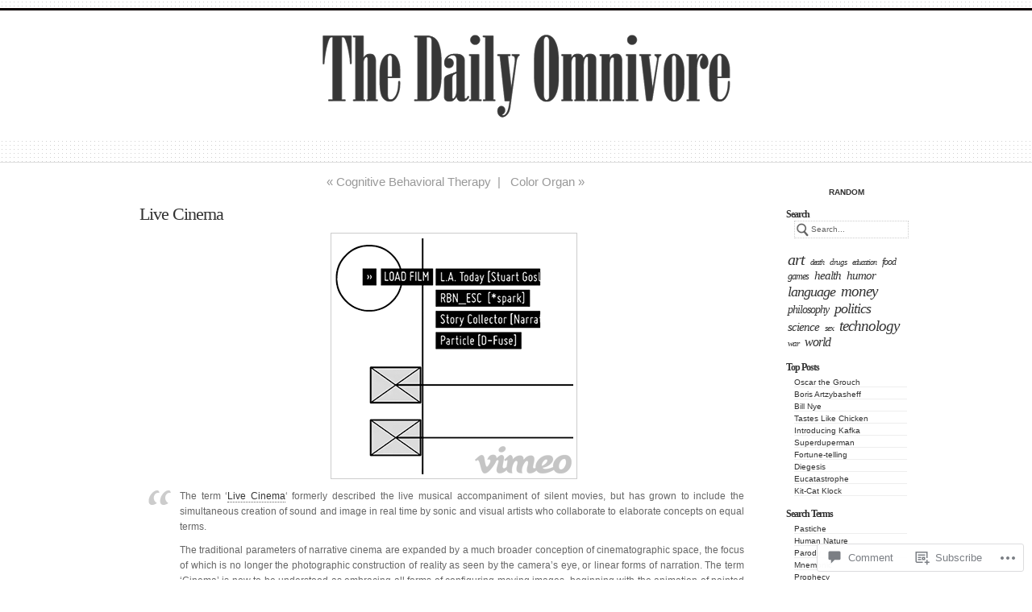

--- FILE ---
content_type: text/html; charset=UTF-8
request_url: https://thedailyomnivore.net/2011/06/10/live-cinema/
body_size: 25137
content:
<!DOCTYPE html PUBLIC "-//W3C//DTD XHTML 1.0 Transitional//EN" "http://www.w3.org/TR/xhtml1/DTD/xhtml1-transitional.dtd">
<html xmlns="http://www.w3.org/1999/xhtml" lang="en">
	<head profile="http://gmpg.org/xfn/11">
		<meta http-equiv="Content-Type" content="text/html; charset=UTF-8" />
		<meta name="description" content="Everything is Interesting" />
		<title>Live Cinema | The Daily Omnivore</title>
		<link rel="pingback" href="https://thedailyomnivore.net/xmlrpc.php" />
		<link rel="shortcut icon" href="https://s0.wp.com/wp-content/themes/pub/under-the-influence/images/favicon.ico?m=1276191855i" />
		<link rel="apple-touch-icon" href="https://s0.wp.com/wp-content/themes/pub/under-the-influence/images/iphone.png?m=1391152429i" />
		<!--[if IE 8]>
		<style type="text/css">
			.entry img.size-full,
			.entry img.size-large,
			.entry img.size-medium {
				width: auto;
			}
		</style>
		<![endif]-->
		<!--[if lte IE 7]>
		<style type="text/css">
			/* these had been applied using CSS hacks in the main stylesheet. I moved them
			to this conditional comment - kjacobson */
			.alignleft img, .alignright img {
				min-width: 150px;
			}
			.gallery-item {
				min-width: 150px;
			}
		</style>
		<![endif]-->
		<!--[if lte IE 6]>
		<style type="text/css">
			/* box-model fix. side bar is floated right and this was falling below it, not beside it, in IE6 */
			.singlepage .page {
				width: 768px;
			}
			/* IE6 can't handle the transparency in these PNGs (and filter: wasn't effective), so load GIFs instead and suffer
			slight jaggies */
			.corner_tr { right: -7px; }
			.corner_tl, .corner_tr {
				background-image: url(https://s0.wp.com/wp-content/themes/pub/under-the-influence/images/kreis_voll.gif);
			}
			.corner_br { right: -1px; }
			.corner_br, .corner_bl {
				background-image: url(https://s0.wp.com/wp-content/themes/pub/under-the-influence/images/kreis.gif);
				bottom: -2px;
			}
			/* trigger hasLayout on decorative lines */
			#footer .line {
				height: 1%;
			}
		</style>
		<![endif]-->
				<meta name='robots' content='max-image-preview:large' />

<!-- Async WordPress.com Remote Login -->
<script id="wpcom_remote_login_js">
var wpcom_remote_login_extra_auth = '';
function wpcom_remote_login_remove_dom_node_id( element_id ) {
	var dom_node = document.getElementById( element_id );
	if ( dom_node ) { dom_node.parentNode.removeChild( dom_node ); }
}
function wpcom_remote_login_remove_dom_node_classes( class_name ) {
	var dom_nodes = document.querySelectorAll( '.' + class_name );
	for ( var i = 0; i < dom_nodes.length; i++ ) {
		dom_nodes[ i ].parentNode.removeChild( dom_nodes[ i ] );
	}
}
function wpcom_remote_login_final_cleanup() {
	wpcom_remote_login_remove_dom_node_classes( "wpcom_remote_login_msg" );
	wpcom_remote_login_remove_dom_node_id( "wpcom_remote_login_key" );
	wpcom_remote_login_remove_dom_node_id( "wpcom_remote_login_validate" );
	wpcom_remote_login_remove_dom_node_id( "wpcom_remote_login_js" );
	wpcom_remote_login_remove_dom_node_id( "wpcom_request_access_iframe" );
	wpcom_remote_login_remove_dom_node_id( "wpcom_request_access_styles" );
}

// Watch for messages back from the remote login
window.addEventListener( "message", function( e ) {
	if ( e.origin === "https://r-login.wordpress.com" ) {
		var data = {};
		try {
			data = JSON.parse( e.data );
		} catch( e ) {
			wpcom_remote_login_final_cleanup();
			return;
		}

		if ( data.msg === 'LOGIN' ) {
			// Clean up the login check iframe
			wpcom_remote_login_remove_dom_node_id( "wpcom_remote_login_key" );

			var id_regex = new RegExp( /^[0-9]+$/ );
			var token_regex = new RegExp( /^.*|.*|.*$/ );
			if (
				token_regex.test( data.token )
				&& id_regex.test( data.wpcomid )
			) {
				// We have everything we need to ask for a login
				var script = document.createElement( "script" );
				script.setAttribute( "id", "wpcom_remote_login_validate" );
				script.src = '/remote-login.php?wpcom_remote_login=validate'
					+ '&wpcomid=' + data.wpcomid
					+ '&token=' + encodeURIComponent( data.token )
					+ '&host=' + window.location.protocol
					+ '//' + window.location.hostname
					+ '&postid=10220'
					+ '&is_singular=1';
				document.body.appendChild( script );
			}

			return;
		}

		// Safari ITP, not logged in, so redirect
		if ( data.msg === 'LOGIN-REDIRECT' ) {
			window.location = 'https://wordpress.com/log-in?redirect_to=' + window.location.href;
			return;
		}

		// Safari ITP, storage access failed, remove the request
		if ( data.msg === 'LOGIN-REMOVE' ) {
			var css_zap = 'html { -webkit-transition: margin-top 1s; transition: margin-top 1s; } /* 9001 */ html { margin-top: 0 !important; } * html body { margin-top: 0 !important; } @media screen and ( max-width: 782px ) { html { margin-top: 0 !important; } * html body { margin-top: 0 !important; } }';
			var style_zap = document.createElement( 'style' );
			style_zap.type = 'text/css';
			style_zap.appendChild( document.createTextNode( css_zap ) );
			document.body.appendChild( style_zap );

			var e = document.getElementById( 'wpcom_request_access_iframe' );
			e.parentNode.removeChild( e );

			document.cookie = 'wordpress_com_login_access=denied; path=/; max-age=31536000';

			return;
		}

		// Safari ITP
		if ( data.msg === 'REQUEST_ACCESS' ) {
			console.log( 'request access: safari' );

			// Check ITP iframe enable/disable knob
			if ( wpcom_remote_login_extra_auth !== 'safari_itp_iframe' ) {
				return;
			}

			// If we are in a "private window" there is no ITP.
			var private_window = false;
			try {
				var opendb = window.openDatabase( null, null, null, null );
			} catch( e ) {
				private_window = true;
			}

			if ( private_window ) {
				console.log( 'private window' );
				return;
			}

			var iframe = document.createElement( 'iframe' );
			iframe.id = 'wpcom_request_access_iframe';
			iframe.setAttribute( 'scrolling', 'no' );
			iframe.setAttribute( 'sandbox', 'allow-storage-access-by-user-activation allow-scripts allow-same-origin allow-top-navigation-by-user-activation' );
			iframe.src = 'https://r-login.wordpress.com/remote-login.php?wpcom_remote_login=request_access&origin=' + encodeURIComponent( data.origin ) + '&wpcomid=' + encodeURIComponent( data.wpcomid );

			var css = 'html { -webkit-transition: margin-top 1s; transition: margin-top 1s; } /* 9001 */ html { margin-top: 46px !important; } * html body { margin-top: 46px !important; } @media screen and ( max-width: 660px ) { html { margin-top: 71px !important; } * html body { margin-top: 71px !important; } #wpcom_request_access_iframe { display: block; height: 71px !important; } } #wpcom_request_access_iframe { border: 0px; height: 46px; position: fixed; top: 0; left: 0; width: 100%; min-width: 100%; z-index: 99999; background: #23282d; } ';

			var style = document.createElement( 'style' );
			style.type = 'text/css';
			style.id = 'wpcom_request_access_styles';
			style.appendChild( document.createTextNode( css ) );
			document.body.appendChild( style );

			document.body.appendChild( iframe );
		}

		if ( data.msg === 'DONE' ) {
			wpcom_remote_login_final_cleanup();
		}
	}
}, false );

// Inject the remote login iframe after the page has had a chance to load
// more critical resources
window.addEventListener( "DOMContentLoaded", function( e ) {
	var iframe = document.createElement( "iframe" );
	iframe.style.display = "none";
	iframe.setAttribute( "scrolling", "no" );
	iframe.setAttribute( "id", "wpcom_remote_login_key" );
	iframe.src = "https://r-login.wordpress.com/remote-login.php"
		+ "?wpcom_remote_login=key"
		+ "&origin=aHR0cHM6Ly90aGVkYWlseW9tbml2b3JlLm5ldA%3D%3D"
		+ "&wpcomid=14373380"
		+ "&time=" + Math.floor( Date.now() / 1000 );
	document.body.appendChild( iframe );
}, false );
</script>
<link rel='dns-prefetch' href='//s0.wp.com' />
<link rel='dns-prefetch' href='//widgets.wp.com' />
<link rel="alternate" type="application/rss+xml" title="The Daily Omnivore &raquo; Feed" href="https://thedailyomnivore.net/feed/" />
<link rel="alternate" type="application/rss+xml" title="The Daily Omnivore &raquo; Comments Feed" href="https://thedailyomnivore.net/comments/feed/" />
<link rel="alternate" type="application/rss+xml" title="The Daily Omnivore &raquo; Live Cinema Comments Feed" href="https://thedailyomnivore.net/2011/06/10/live-cinema/feed/" />
	<script type="text/javascript">
		/* <![CDATA[ */
		function addLoadEvent(func) {
			var oldonload = window.onload;
			if (typeof window.onload != 'function') {
				window.onload = func;
			} else {
				window.onload = function () {
					oldonload();
					func();
				}
			}
		}
		/* ]]> */
	</script>
	<link crossorigin='anonymous' rel='stylesheet' id='all-css-0-1' href='/_static/??-eJxtzEkKgDAQRNELGZs4EDfiWUJsxMzYHby+RARB3BQ8KD6cWZgUGSNDKCL7su2RwCJnbdxjCCnVWYtHggO9ZlxFTsQftYaogf+k3x2+4Vv1voRZqrHvpkHJwV5glDTa&cssminify=yes' type='text/css' media='all' />
<style id='wp-emoji-styles-inline-css'>

	img.wp-smiley, img.emoji {
		display: inline !important;
		border: none !important;
		box-shadow: none !important;
		height: 1em !important;
		width: 1em !important;
		margin: 0 0.07em !important;
		vertical-align: -0.1em !important;
		background: none !important;
		padding: 0 !important;
	}
/*# sourceURL=wp-emoji-styles-inline-css */
</style>
<link crossorigin='anonymous' rel='stylesheet' id='all-css-2-1' href='/wp-content/plugins/gutenberg-core/v22.2.0/build/styles/block-library/style.css?m=1764855221i&cssminify=yes' type='text/css' media='all' />
<style id='wp-block-library-inline-css'>
.has-text-align-justify {
	text-align:justify;
}
.has-text-align-justify{text-align:justify;}

/*# sourceURL=wp-block-library-inline-css */
</style><style id='global-styles-inline-css'>
:root{--wp--preset--aspect-ratio--square: 1;--wp--preset--aspect-ratio--4-3: 4/3;--wp--preset--aspect-ratio--3-4: 3/4;--wp--preset--aspect-ratio--3-2: 3/2;--wp--preset--aspect-ratio--2-3: 2/3;--wp--preset--aspect-ratio--16-9: 16/9;--wp--preset--aspect-ratio--9-16: 9/16;--wp--preset--color--black: #000000;--wp--preset--color--cyan-bluish-gray: #abb8c3;--wp--preset--color--white: #ffffff;--wp--preset--color--pale-pink: #f78da7;--wp--preset--color--vivid-red: #cf2e2e;--wp--preset--color--luminous-vivid-orange: #ff6900;--wp--preset--color--luminous-vivid-amber: #fcb900;--wp--preset--color--light-green-cyan: #7bdcb5;--wp--preset--color--vivid-green-cyan: #00d084;--wp--preset--color--pale-cyan-blue: #8ed1fc;--wp--preset--color--vivid-cyan-blue: #0693e3;--wp--preset--color--vivid-purple: #9b51e0;--wp--preset--gradient--vivid-cyan-blue-to-vivid-purple: linear-gradient(135deg,rgb(6,147,227) 0%,rgb(155,81,224) 100%);--wp--preset--gradient--light-green-cyan-to-vivid-green-cyan: linear-gradient(135deg,rgb(122,220,180) 0%,rgb(0,208,130) 100%);--wp--preset--gradient--luminous-vivid-amber-to-luminous-vivid-orange: linear-gradient(135deg,rgb(252,185,0) 0%,rgb(255,105,0) 100%);--wp--preset--gradient--luminous-vivid-orange-to-vivid-red: linear-gradient(135deg,rgb(255,105,0) 0%,rgb(207,46,46) 100%);--wp--preset--gradient--very-light-gray-to-cyan-bluish-gray: linear-gradient(135deg,rgb(238,238,238) 0%,rgb(169,184,195) 100%);--wp--preset--gradient--cool-to-warm-spectrum: linear-gradient(135deg,rgb(74,234,220) 0%,rgb(151,120,209) 20%,rgb(207,42,186) 40%,rgb(238,44,130) 60%,rgb(251,105,98) 80%,rgb(254,248,76) 100%);--wp--preset--gradient--blush-light-purple: linear-gradient(135deg,rgb(255,206,236) 0%,rgb(152,150,240) 100%);--wp--preset--gradient--blush-bordeaux: linear-gradient(135deg,rgb(254,205,165) 0%,rgb(254,45,45) 50%,rgb(107,0,62) 100%);--wp--preset--gradient--luminous-dusk: linear-gradient(135deg,rgb(255,203,112) 0%,rgb(199,81,192) 50%,rgb(65,88,208) 100%);--wp--preset--gradient--pale-ocean: linear-gradient(135deg,rgb(255,245,203) 0%,rgb(182,227,212) 50%,rgb(51,167,181) 100%);--wp--preset--gradient--electric-grass: linear-gradient(135deg,rgb(202,248,128) 0%,rgb(113,206,126) 100%);--wp--preset--gradient--midnight: linear-gradient(135deg,rgb(2,3,129) 0%,rgb(40,116,252) 100%);--wp--preset--font-size--small: 13px;--wp--preset--font-size--medium: 20px;--wp--preset--font-size--large: 36px;--wp--preset--font-size--x-large: 42px;--wp--preset--font-family--albert-sans: 'Albert Sans', sans-serif;--wp--preset--font-family--alegreya: Alegreya, serif;--wp--preset--font-family--arvo: Arvo, serif;--wp--preset--font-family--bodoni-moda: 'Bodoni Moda', serif;--wp--preset--font-family--bricolage-grotesque: 'Bricolage Grotesque', sans-serif;--wp--preset--font-family--cabin: Cabin, sans-serif;--wp--preset--font-family--chivo: Chivo, sans-serif;--wp--preset--font-family--commissioner: Commissioner, sans-serif;--wp--preset--font-family--cormorant: Cormorant, serif;--wp--preset--font-family--courier-prime: 'Courier Prime', monospace;--wp--preset--font-family--crimson-pro: 'Crimson Pro', serif;--wp--preset--font-family--dm-mono: 'DM Mono', monospace;--wp--preset--font-family--dm-sans: 'DM Sans', sans-serif;--wp--preset--font-family--dm-serif-display: 'DM Serif Display', serif;--wp--preset--font-family--domine: Domine, serif;--wp--preset--font-family--eb-garamond: 'EB Garamond', serif;--wp--preset--font-family--epilogue: Epilogue, sans-serif;--wp--preset--font-family--fahkwang: Fahkwang, sans-serif;--wp--preset--font-family--figtree: Figtree, sans-serif;--wp--preset--font-family--fira-sans: 'Fira Sans', sans-serif;--wp--preset--font-family--fjalla-one: 'Fjalla One', sans-serif;--wp--preset--font-family--fraunces: Fraunces, serif;--wp--preset--font-family--gabarito: Gabarito, system-ui;--wp--preset--font-family--ibm-plex-mono: 'IBM Plex Mono', monospace;--wp--preset--font-family--ibm-plex-sans: 'IBM Plex Sans', sans-serif;--wp--preset--font-family--ibarra-real-nova: 'Ibarra Real Nova', serif;--wp--preset--font-family--instrument-serif: 'Instrument Serif', serif;--wp--preset--font-family--inter: Inter, sans-serif;--wp--preset--font-family--josefin-sans: 'Josefin Sans', sans-serif;--wp--preset--font-family--jost: Jost, sans-serif;--wp--preset--font-family--libre-baskerville: 'Libre Baskerville', serif;--wp--preset--font-family--libre-franklin: 'Libre Franklin', sans-serif;--wp--preset--font-family--literata: Literata, serif;--wp--preset--font-family--lora: Lora, serif;--wp--preset--font-family--merriweather: Merriweather, serif;--wp--preset--font-family--montserrat: Montserrat, sans-serif;--wp--preset--font-family--newsreader: Newsreader, serif;--wp--preset--font-family--noto-sans-mono: 'Noto Sans Mono', sans-serif;--wp--preset--font-family--nunito: Nunito, sans-serif;--wp--preset--font-family--open-sans: 'Open Sans', sans-serif;--wp--preset--font-family--overpass: Overpass, sans-serif;--wp--preset--font-family--pt-serif: 'PT Serif', serif;--wp--preset--font-family--petrona: Petrona, serif;--wp--preset--font-family--piazzolla: Piazzolla, serif;--wp--preset--font-family--playfair-display: 'Playfair Display', serif;--wp--preset--font-family--plus-jakarta-sans: 'Plus Jakarta Sans', sans-serif;--wp--preset--font-family--poppins: Poppins, sans-serif;--wp--preset--font-family--raleway: Raleway, sans-serif;--wp--preset--font-family--roboto: Roboto, sans-serif;--wp--preset--font-family--roboto-slab: 'Roboto Slab', serif;--wp--preset--font-family--rubik: Rubik, sans-serif;--wp--preset--font-family--rufina: Rufina, serif;--wp--preset--font-family--sora: Sora, sans-serif;--wp--preset--font-family--source-sans-3: 'Source Sans 3', sans-serif;--wp--preset--font-family--source-serif-4: 'Source Serif 4', serif;--wp--preset--font-family--space-mono: 'Space Mono', monospace;--wp--preset--font-family--syne: Syne, sans-serif;--wp--preset--font-family--texturina: Texturina, serif;--wp--preset--font-family--urbanist: Urbanist, sans-serif;--wp--preset--font-family--work-sans: 'Work Sans', sans-serif;--wp--preset--spacing--20: 0.44rem;--wp--preset--spacing--30: 0.67rem;--wp--preset--spacing--40: 1rem;--wp--preset--spacing--50: 1.5rem;--wp--preset--spacing--60: 2.25rem;--wp--preset--spacing--70: 3.38rem;--wp--preset--spacing--80: 5.06rem;--wp--preset--shadow--natural: 6px 6px 9px rgba(0, 0, 0, 0.2);--wp--preset--shadow--deep: 12px 12px 50px rgba(0, 0, 0, 0.4);--wp--preset--shadow--sharp: 6px 6px 0px rgba(0, 0, 0, 0.2);--wp--preset--shadow--outlined: 6px 6px 0px -3px rgb(255, 255, 255), 6px 6px rgb(0, 0, 0);--wp--preset--shadow--crisp: 6px 6px 0px rgb(0, 0, 0);}:where(.is-layout-flex){gap: 0.5em;}:where(.is-layout-grid){gap: 0.5em;}body .is-layout-flex{display: flex;}.is-layout-flex{flex-wrap: wrap;align-items: center;}.is-layout-flex > :is(*, div){margin: 0;}body .is-layout-grid{display: grid;}.is-layout-grid > :is(*, div){margin: 0;}:where(.wp-block-columns.is-layout-flex){gap: 2em;}:where(.wp-block-columns.is-layout-grid){gap: 2em;}:where(.wp-block-post-template.is-layout-flex){gap: 1.25em;}:where(.wp-block-post-template.is-layout-grid){gap: 1.25em;}.has-black-color{color: var(--wp--preset--color--black) !important;}.has-cyan-bluish-gray-color{color: var(--wp--preset--color--cyan-bluish-gray) !important;}.has-white-color{color: var(--wp--preset--color--white) !important;}.has-pale-pink-color{color: var(--wp--preset--color--pale-pink) !important;}.has-vivid-red-color{color: var(--wp--preset--color--vivid-red) !important;}.has-luminous-vivid-orange-color{color: var(--wp--preset--color--luminous-vivid-orange) !important;}.has-luminous-vivid-amber-color{color: var(--wp--preset--color--luminous-vivid-amber) !important;}.has-light-green-cyan-color{color: var(--wp--preset--color--light-green-cyan) !important;}.has-vivid-green-cyan-color{color: var(--wp--preset--color--vivid-green-cyan) !important;}.has-pale-cyan-blue-color{color: var(--wp--preset--color--pale-cyan-blue) !important;}.has-vivid-cyan-blue-color{color: var(--wp--preset--color--vivid-cyan-blue) !important;}.has-vivid-purple-color{color: var(--wp--preset--color--vivid-purple) !important;}.has-black-background-color{background-color: var(--wp--preset--color--black) !important;}.has-cyan-bluish-gray-background-color{background-color: var(--wp--preset--color--cyan-bluish-gray) !important;}.has-white-background-color{background-color: var(--wp--preset--color--white) !important;}.has-pale-pink-background-color{background-color: var(--wp--preset--color--pale-pink) !important;}.has-vivid-red-background-color{background-color: var(--wp--preset--color--vivid-red) !important;}.has-luminous-vivid-orange-background-color{background-color: var(--wp--preset--color--luminous-vivid-orange) !important;}.has-luminous-vivid-amber-background-color{background-color: var(--wp--preset--color--luminous-vivid-amber) !important;}.has-light-green-cyan-background-color{background-color: var(--wp--preset--color--light-green-cyan) !important;}.has-vivid-green-cyan-background-color{background-color: var(--wp--preset--color--vivid-green-cyan) !important;}.has-pale-cyan-blue-background-color{background-color: var(--wp--preset--color--pale-cyan-blue) !important;}.has-vivid-cyan-blue-background-color{background-color: var(--wp--preset--color--vivid-cyan-blue) !important;}.has-vivid-purple-background-color{background-color: var(--wp--preset--color--vivid-purple) !important;}.has-black-border-color{border-color: var(--wp--preset--color--black) !important;}.has-cyan-bluish-gray-border-color{border-color: var(--wp--preset--color--cyan-bluish-gray) !important;}.has-white-border-color{border-color: var(--wp--preset--color--white) !important;}.has-pale-pink-border-color{border-color: var(--wp--preset--color--pale-pink) !important;}.has-vivid-red-border-color{border-color: var(--wp--preset--color--vivid-red) !important;}.has-luminous-vivid-orange-border-color{border-color: var(--wp--preset--color--luminous-vivid-orange) !important;}.has-luminous-vivid-amber-border-color{border-color: var(--wp--preset--color--luminous-vivid-amber) !important;}.has-light-green-cyan-border-color{border-color: var(--wp--preset--color--light-green-cyan) !important;}.has-vivid-green-cyan-border-color{border-color: var(--wp--preset--color--vivid-green-cyan) !important;}.has-pale-cyan-blue-border-color{border-color: var(--wp--preset--color--pale-cyan-blue) !important;}.has-vivid-cyan-blue-border-color{border-color: var(--wp--preset--color--vivid-cyan-blue) !important;}.has-vivid-purple-border-color{border-color: var(--wp--preset--color--vivid-purple) !important;}.has-vivid-cyan-blue-to-vivid-purple-gradient-background{background: var(--wp--preset--gradient--vivid-cyan-blue-to-vivid-purple) !important;}.has-light-green-cyan-to-vivid-green-cyan-gradient-background{background: var(--wp--preset--gradient--light-green-cyan-to-vivid-green-cyan) !important;}.has-luminous-vivid-amber-to-luminous-vivid-orange-gradient-background{background: var(--wp--preset--gradient--luminous-vivid-amber-to-luminous-vivid-orange) !important;}.has-luminous-vivid-orange-to-vivid-red-gradient-background{background: var(--wp--preset--gradient--luminous-vivid-orange-to-vivid-red) !important;}.has-very-light-gray-to-cyan-bluish-gray-gradient-background{background: var(--wp--preset--gradient--very-light-gray-to-cyan-bluish-gray) !important;}.has-cool-to-warm-spectrum-gradient-background{background: var(--wp--preset--gradient--cool-to-warm-spectrum) !important;}.has-blush-light-purple-gradient-background{background: var(--wp--preset--gradient--blush-light-purple) !important;}.has-blush-bordeaux-gradient-background{background: var(--wp--preset--gradient--blush-bordeaux) !important;}.has-luminous-dusk-gradient-background{background: var(--wp--preset--gradient--luminous-dusk) !important;}.has-pale-ocean-gradient-background{background: var(--wp--preset--gradient--pale-ocean) !important;}.has-electric-grass-gradient-background{background: var(--wp--preset--gradient--electric-grass) !important;}.has-midnight-gradient-background{background: var(--wp--preset--gradient--midnight) !important;}.has-small-font-size{font-size: var(--wp--preset--font-size--small) !important;}.has-medium-font-size{font-size: var(--wp--preset--font-size--medium) !important;}.has-large-font-size{font-size: var(--wp--preset--font-size--large) !important;}.has-x-large-font-size{font-size: var(--wp--preset--font-size--x-large) !important;}.has-albert-sans-font-family{font-family: var(--wp--preset--font-family--albert-sans) !important;}.has-alegreya-font-family{font-family: var(--wp--preset--font-family--alegreya) !important;}.has-arvo-font-family{font-family: var(--wp--preset--font-family--arvo) !important;}.has-bodoni-moda-font-family{font-family: var(--wp--preset--font-family--bodoni-moda) !important;}.has-bricolage-grotesque-font-family{font-family: var(--wp--preset--font-family--bricolage-grotesque) !important;}.has-cabin-font-family{font-family: var(--wp--preset--font-family--cabin) !important;}.has-chivo-font-family{font-family: var(--wp--preset--font-family--chivo) !important;}.has-commissioner-font-family{font-family: var(--wp--preset--font-family--commissioner) !important;}.has-cormorant-font-family{font-family: var(--wp--preset--font-family--cormorant) !important;}.has-courier-prime-font-family{font-family: var(--wp--preset--font-family--courier-prime) !important;}.has-crimson-pro-font-family{font-family: var(--wp--preset--font-family--crimson-pro) !important;}.has-dm-mono-font-family{font-family: var(--wp--preset--font-family--dm-mono) !important;}.has-dm-sans-font-family{font-family: var(--wp--preset--font-family--dm-sans) !important;}.has-dm-serif-display-font-family{font-family: var(--wp--preset--font-family--dm-serif-display) !important;}.has-domine-font-family{font-family: var(--wp--preset--font-family--domine) !important;}.has-eb-garamond-font-family{font-family: var(--wp--preset--font-family--eb-garamond) !important;}.has-epilogue-font-family{font-family: var(--wp--preset--font-family--epilogue) !important;}.has-fahkwang-font-family{font-family: var(--wp--preset--font-family--fahkwang) !important;}.has-figtree-font-family{font-family: var(--wp--preset--font-family--figtree) !important;}.has-fira-sans-font-family{font-family: var(--wp--preset--font-family--fira-sans) !important;}.has-fjalla-one-font-family{font-family: var(--wp--preset--font-family--fjalla-one) !important;}.has-fraunces-font-family{font-family: var(--wp--preset--font-family--fraunces) !important;}.has-gabarito-font-family{font-family: var(--wp--preset--font-family--gabarito) !important;}.has-ibm-plex-mono-font-family{font-family: var(--wp--preset--font-family--ibm-plex-mono) !important;}.has-ibm-plex-sans-font-family{font-family: var(--wp--preset--font-family--ibm-plex-sans) !important;}.has-ibarra-real-nova-font-family{font-family: var(--wp--preset--font-family--ibarra-real-nova) !important;}.has-instrument-serif-font-family{font-family: var(--wp--preset--font-family--instrument-serif) !important;}.has-inter-font-family{font-family: var(--wp--preset--font-family--inter) !important;}.has-josefin-sans-font-family{font-family: var(--wp--preset--font-family--josefin-sans) !important;}.has-jost-font-family{font-family: var(--wp--preset--font-family--jost) !important;}.has-libre-baskerville-font-family{font-family: var(--wp--preset--font-family--libre-baskerville) !important;}.has-libre-franklin-font-family{font-family: var(--wp--preset--font-family--libre-franklin) !important;}.has-literata-font-family{font-family: var(--wp--preset--font-family--literata) !important;}.has-lora-font-family{font-family: var(--wp--preset--font-family--lora) !important;}.has-merriweather-font-family{font-family: var(--wp--preset--font-family--merriweather) !important;}.has-montserrat-font-family{font-family: var(--wp--preset--font-family--montserrat) !important;}.has-newsreader-font-family{font-family: var(--wp--preset--font-family--newsreader) !important;}.has-noto-sans-mono-font-family{font-family: var(--wp--preset--font-family--noto-sans-mono) !important;}.has-nunito-font-family{font-family: var(--wp--preset--font-family--nunito) !important;}.has-open-sans-font-family{font-family: var(--wp--preset--font-family--open-sans) !important;}.has-overpass-font-family{font-family: var(--wp--preset--font-family--overpass) !important;}.has-pt-serif-font-family{font-family: var(--wp--preset--font-family--pt-serif) !important;}.has-petrona-font-family{font-family: var(--wp--preset--font-family--petrona) !important;}.has-piazzolla-font-family{font-family: var(--wp--preset--font-family--piazzolla) !important;}.has-playfair-display-font-family{font-family: var(--wp--preset--font-family--playfair-display) !important;}.has-plus-jakarta-sans-font-family{font-family: var(--wp--preset--font-family--plus-jakarta-sans) !important;}.has-poppins-font-family{font-family: var(--wp--preset--font-family--poppins) !important;}.has-raleway-font-family{font-family: var(--wp--preset--font-family--raleway) !important;}.has-roboto-font-family{font-family: var(--wp--preset--font-family--roboto) !important;}.has-roboto-slab-font-family{font-family: var(--wp--preset--font-family--roboto-slab) !important;}.has-rubik-font-family{font-family: var(--wp--preset--font-family--rubik) !important;}.has-rufina-font-family{font-family: var(--wp--preset--font-family--rufina) !important;}.has-sora-font-family{font-family: var(--wp--preset--font-family--sora) !important;}.has-source-sans-3-font-family{font-family: var(--wp--preset--font-family--source-sans-3) !important;}.has-source-serif-4-font-family{font-family: var(--wp--preset--font-family--source-serif-4) !important;}.has-space-mono-font-family{font-family: var(--wp--preset--font-family--space-mono) !important;}.has-syne-font-family{font-family: var(--wp--preset--font-family--syne) !important;}.has-texturina-font-family{font-family: var(--wp--preset--font-family--texturina) !important;}.has-urbanist-font-family{font-family: var(--wp--preset--font-family--urbanist) !important;}.has-work-sans-font-family{font-family: var(--wp--preset--font-family--work-sans) !important;}
/*# sourceURL=global-styles-inline-css */
</style>

<style id='classic-theme-styles-inline-css'>
/*! This file is auto-generated */
.wp-block-button__link{color:#fff;background-color:#32373c;border-radius:9999px;box-shadow:none;text-decoration:none;padding:calc(.667em + 2px) calc(1.333em + 2px);font-size:1.125em}.wp-block-file__button{background:#32373c;color:#fff;text-decoration:none}
/*# sourceURL=/wp-includes/css/classic-themes.min.css */
</style>
<link crossorigin='anonymous' rel='stylesheet' id='all-css-4-1' href='/_static/??-eJx9j9sOwjAIhl/[base64]&cssminify=yes' type='text/css' media='all' />
<link rel='stylesheet' id='verbum-gutenberg-css-css' href='https://widgets.wp.com/verbum-block-editor/block-editor.css?ver=1738686361' media='all' />
<link crossorigin='anonymous' rel='stylesheet' id='all-css-6-1' href='/_static/??-eJx9i0sOwjAMBS+EsapWfBaIs7TBDUGOHcWxKm5P2JUNuzdPM7gVCCqNpGF7UibD4gu6PKhCPyDJyk4SCK29mY7B7IC7KDsU9pjEsNLCGvuM2K0d/osiKbCGuSWVH4CV51S/6T3fhvM0nK7jOF1eH5FvQbY=&cssminify=yes' type='text/css' media='all' />
<style id='jetpack-global-styles-frontend-style-inline-css'>
:root { --font-headings: unset; --font-base: unset; --font-headings-default: -apple-system,BlinkMacSystemFont,"Segoe UI",Roboto,Oxygen-Sans,Ubuntu,Cantarell,"Helvetica Neue",sans-serif; --font-base-default: -apple-system,BlinkMacSystemFont,"Segoe UI",Roboto,Oxygen-Sans,Ubuntu,Cantarell,"Helvetica Neue",sans-serif;}
/*# sourceURL=jetpack-global-styles-frontend-style-inline-css */
</style>
<link crossorigin='anonymous' rel='stylesheet' id='all-css-8-1' href='/wp-content/themes/h4/global.css?m=1420737423i&cssminify=yes' type='text/css' media='all' />
<script type="text/javascript" id="jetpack_related-posts-js-extra">
/* <![CDATA[ */
var related_posts_js_options = {"post_heading":"h4"};
//# sourceURL=jetpack_related-posts-js-extra
/* ]]> */
</script>
<script type="text/javascript" id="wpcom-actionbar-placeholder-js-extra">
/* <![CDATA[ */
var actionbardata = {"siteID":"14373380","postID":"10220","siteURL":"https://thedailyomnivore.net","xhrURL":"https://thedailyomnivore.net/wp-admin/admin-ajax.php","nonce":"ea2019d99d","isLoggedIn":"","statusMessage":"","subsEmailDefault":"instantly","proxyScriptUrl":"https://s0.wp.com/wp-content/js/wpcom-proxy-request.js?m=1513050504i&amp;ver=20211021","shortlink":"https://wp.me/pYjaI-2EQ","i18n":{"followedText":"New posts from this site will now appear in your \u003Ca href=\"https://wordpress.com/reader\"\u003EReader\u003C/a\u003E","foldBar":"Collapse this bar","unfoldBar":"Expand this bar","shortLinkCopied":"Shortlink copied to clipboard."}};
//# sourceURL=wpcom-actionbar-placeholder-js-extra
/* ]]> */
</script>
<script type="text/javascript" id="jetpack-mu-wpcom-settings-js-before">
/* <![CDATA[ */
var JETPACK_MU_WPCOM_SETTINGS = {"assetsUrl":"https://s0.wp.com/wp-content/mu-plugins/jetpack-mu-wpcom-plugin/moon/jetpack_vendor/automattic/jetpack-mu-wpcom/src/build/"};
//# sourceURL=jetpack-mu-wpcom-settings-js-before
/* ]]> */
</script>
<script crossorigin='anonymous' type='text/javascript'  src='/_static/??-eJx1jeEKwjAMhF/ImjmY/hIfRbY2ztY2rW3C3NvbwYQJ+itc7u47mJLSkRiJIYhKXkZLBRxy6vVj1RBiJLha0jCI9QYy+p7RqBQLl2+1D5b2ruxgA3Y141mlHF/zx6swLwbLYrqnYJ7XswX8Dalgx1xHf63xHUOtJBlAyGBW9VFJNy9IGhfUkONUMNfiJZwPp65rmmPbdu4NpTRj2Q=='></script>
<script type="text/javascript" id="rlt-proxy-js-after">
/* <![CDATA[ */
	rltInitialize( {"token":null,"iframeOrigins":["https:\/\/widgets.wp.com"]} );
//# sourceURL=rlt-proxy-js-after
/* ]]> */
</script>
<link rel="EditURI" type="application/rsd+xml" title="RSD" href="https://pbmo.wordpress.com/xmlrpc.php?rsd" />
<meta name="generator" content="WordPress.com" />
<link rel="canonical" href="https://thedailyomnivore.net/2011/06/10/live-cinema/" />
<link rel='shortlink' href='https://wp.me/pYjaI-2EQ' />
<link rel="alternate" type="application/json+oembed" href="https://public-api.wordpress.com/oembed/?format=json&amp;url=https%3A%2F%2Fthedailyomnivore.net%2F2011%2F06%2F10%2Flive-cinema%2F&amp;for=wpcom-auto-discovery" /><link rel="alternate" type="application/xml+oembed" href="https://public-api.wordpress.com/oembed/?format=xml&amp;url=https%3A%2F%2Fthedailyomnivore.net%2F2011%2F06%2F10%2Flive-cinema%2F&amp;for=wpcom-auto-discovery" />
<!-- Jetpack Open Graph Tags -->
<meta property="og:type" content="article" />
<meta property="og:title" content="Live Cinema" />
<meta property="og:url" content="https://thedailyomnivore.net/2011/06/10/live-cinema/" />
<meta property="og:description" content="The term &#8216;Live Cinema&#8217; formerly described the live musical accompaniment of silent movies, but has grown to include the simultaneous creation of sound and image in real time by sonic an…" />
<meta property="article:published_time" content="2011-06-10T16:29:36+00:00" />
<meta property="article:modified_time" content="2014-11-19T21:41:32+00:00" />
<meta property="og:site_name" content="The Daily Omnivore" />
<meta property="og:image" content="https://thedailyomnivore.net/wp-content/uploads/2011/06/la-today1.png" />
<meta property="og:image:secure_url" content="https://thedailyomnivore.net/wp-content/uploads/2011/06/la-today1.png" />
<meta property="og:image:width" content="300" />
<meta property="og:image:height" content="300" />
<meta property="og:image:alt" content="la today" />
<meta property="og:locale" content="en_US" />
<meta property="article:publisher" content="https://www.facebook.com/WordPresscom" />
<meta name="twitter:text:title" content="Live Cinema" />
<meta name="twitter:image" content="https://thedailyomnivore.net/wp-content/uploads/2011/06/la-today1.png?w=640" />
<meta name="twitter:image:alt" content="la today" />
<meta name="twitter:card" content="summary_large_image" />

<!-- End Jetpack Open Graph Tags -->
<link rel="shortcut icon" type="image/x-icon" href="https://secure.gravatar.com/blavatar/8ee706081c523ca4f3f50c0535041fe8a5ca0e9081b33387b07d3fc657aeed29?s=32" sizes="16x16" />
<link rel="icon" type="image/x-icon" href="https://secure.gravatar.com/blavatar/8ee706081c523ca4f3f50c0535041fe8a5ca0e9081b33387b07d3fc657aeed29?s=32" sizes="16x16" />
<link rel="apple-touch-icon" href="https://secure.gravatar.com/blavatar/8ee706081c523ca4f3f50c0535041fe8a5ca0e9081b33387b07d3fc657aeed29?s=114" />
<link rel='openid.server' href='https://thedailyomnivore.net/?openidserver=1' />
<link rel='openid.delegate' href='https://thedailyomnivore.net/' />
<link rel="search" type="application/opensearchdescription+xml" href="https://thedailyomnivore.net/osd.xml" title="The Daily Omnivore" />
<link rel="search" type="application/opensearchdescription+xml" href="https://s1.wp.com/opensearch.xml" title="WordPress.com" />
		<style id="wpcom-hotfix-masterbar-style">
			@media screen and (min-width: 783px) {
				#wpadminbar .quicklinks li#wp-admin-bar-my-account.with-avatar > a img {
					margin-top: 5px;
				}
			}
		</style>
				<style type="text/css">
			.recentcomments a {
				display: inline !important;
				padding: 0 !important;
				margin: 0 !important;
			}

			table.recentcommentsavatartop img.avatar, table.recentcommentsavatarend img.avatar {
				border: 0px;
				margin: 0;
			}

			table.recentcommentsavatartop a, table.recentcommentsavatarend a {
				border: 0px !important;
				background-color: transparent !important;
			}

			td.recentcommentsavatarend, td.recentcommentsavatartop {
				padding: 0px 0px 1px 0px;
				margin: 0px;
			}

			td.recentcommentstextend {
				border: none !important;
				padding: 0px 0px 2px 10px;
			}

			.rtl td.recentcommentstextend {
				padding: 0px 10px 2px 0px;
			}

			td.recentcommentstexttop {
				border: none;
				padding: 0px 0px 0px 10px;
			}

			.rtl td.recentcommentstexttop {
				padding: 0px 10px 0px 0px;
			}
		</style>
		<style type="text/css">
		#header {
		background: url(https://thedailyomnivore.net/wp-content/uploads/2020/02/header-new4.png) no-repeat center;
		width: 800px;
		height: 140px;
	}
			#header {
		padding-top: 0;
	}
	.rtl #header h1 {
		direction: ltr;
	}
	#header h1 {
		padding-top: 0;
		text-indent: -9999px;
	}
	#header .description {
		display: none;
	}
	#header h1 a {
		display: block;
		width: 800px;
		height: 109px;
		padding-top: 0 !important;
	}
		</style>			<link rel="stylesheet" id="custom-css-css" type="text/css" href="https://s0.wp.com/?custom-css=1&#038;csblog=YjaI&#038;cscache=6&#038;csrev=9" />
						<link rel="stylesheet" href="https://thedailyomnivore.net/?css=css" type="text/css" media="screen"/>
	<link crossorigin='anonymous' rel='stylesheet' id='all-css-0-3' href='/_static/??-eJyVjsEKwkAMRH/INVQr9SJ+itQ0lG2zm9BkWfx7W7Ce9TLMDMNjoGpAyU7ZIZWgXMaYDSZy7XH+ZEgimwyFyaDGYSQ3cNGgYqszfzEd0ewAv+MeMSM8WXBeATUqLf8S9kPYL1KM+Dvaiw14T7emu5xP17Zr2ukN7JNZ2Q==&cssminify=yes' type='text/css' media='all' />
</head>
	<body class="wp-singular post-template-default single single-post postid-10220 single-format-standard wp-theme-pubunder-the-influence customizer-styles-applied jetpack-reblog-enabled">
		<div class="ornament"></div>
		<div id="page">
			<div id="header">
								<h1>
					<a href="https://thedailyomnivore.net/">
						The Daily Omnivore					</a>
				</h1>
						<p class="description">
				Everything is Interesting			</p>
					</div><!--#header-->

		<div id="navigation">
					</div>

<div id="content_container">
	<div id="sidebar">
	<ul>
		<li id="text-3" class="widget widget_text">			<div class="textwidget"><p style="text-align:center;"><a href="https://pbmo.wordpress.com/?random"><strong>RANDOM</strong></a></p></div>
		</li><li id="search-3" class="widget widget_search"><h2>Search</h2><form class="searchform" method="get" action="https://thedailyomnivore.net/">
	<input onfocus="if(this.value==this.defaultValue) this.value='';" class="search" name="s"
		type="text" value="Search..." tabindex="1" />
</form><!--END #searchform--></li><li id="tag_cloud-3" class="widget widget_tag_cloud"><h2></h2><div style="overflow: hidden;"><a href="https://thedailyomnivore.net/category/art/" style="font-size: 200%; padding: 1px; margin: 1px;"  title="Art (1730)">Art</a> <a href="https://thedailyomnivore.net/category/death/" style="font-size: 100%; padding: 1px; margin: 1px;"  title="Death (163)">Death</a> <a href="https://thedailyomnivore.net/category/drugs/" style="font-size: 106.50925335035%; padding: 1px; margin: 1px;"  title="Drugs (265)">Drugs</a> <a href="https://thedailyomnivore.net/category/education/" style="font-size: 100.51052967454%; padding: 1px; margin: 1px;"  title="Education (171)">Education</a> <a href="https://thedailyomnivore.net/category/food/" style="font-size: 117.35800893427%; padding: 1px; margin: 1px;"  title="Food (435)">Food</a> <a href="https://thedailyomnivore.net/category/games/" style="font-size: 123.48436502872%; padding: 1px; margin: 1px;"  title="Games (531)">Games</a> <a href="https://thedailyomnivore.net/category/health/" style="font-size: 145.05424377792%; padding: 1px; margin: 1px;"  title="Health (869)">Health</a> <a href="https://thedailyomnivore.net/category/humor/" style="font-size: 145.18187619655%; padding: 1px; margin: 1px;"  title="Humor (871)">Humor</a> <a href="https://thedailyomnivore.net/category/language/" style="font-size: 184.23739629866%; padding: 1px; margin: 1px;"  title="Language (1483)">Language</a> <a href="https://thedailyomnivore.net/category/money/" style="font-size: 194.57562220804%; padding: 1px; margin: 1px;"  title="Money (1645)">Money</a> <a href="https://thedailyomnivore.net/category/philosophy/" style="font-size: 136.24760689215%; padding: 1px; margin: 1px;"  title="Philosophy (731)">Philosophy</a> <a href="https://thedailyomnivore.net/category/politics/" style="font-size: 175.74984045948%; padding: 1px; margin: 1px;"  title="Politics (1350)">Politics</a> <a href="https://thedailyomnivore.net/category/science/" style="font-size: 150.03190810466%; padding: 1px; margin: 1px;"  title="Science (947)">Science</a> <a href="https://thedailyomnivore.net/category/sex/" style="font-size: 110.27440970006%; padding: 1px; margin: 1px;"  title="Sex (324)">Sex</a> <a href="https://thedailyomnivore.net/category/technology/" style="font-size: 186.34333120613%; padding: 1px; margin: 1px;"  title="Technology (1516)">Technology</a> <a href="https://thedailyomnivore.net/category/war/" style="font-size: 110.0191448628%; padding: 1px; margin: 1px;"  title="War (320)">War</a> <a href="https://thedailyomnivore.net/category/world/" style="font-size: 157.75366943204%; padding: 1px; margin: 1px;"  title="World (1068)">World</a> </div></li><li id="top-posts-2" class="widget widget_top-posts"><h2>Top Posts</h2><ul><li><a href="https://thedailyomnivore.net/2013/04/02/oscar-the-grouch/" class="bump-view" data-bump-view="tp">Oscar the Grouch</a></li><li><a href="https://thedailyomnivore.net/2013/04/01/boris-artzybasheff/" class="bump-view" data-bump-view="tp">Boris Artzybasheff</a></li><li><a href="https://thedailyomnivore.net/2013/06/18/bill-nye/" class="bump-view" data-bump-view="tp">Bill Nye</a></li><li><a href="https://thedailyomnivore.net/2013/04/09/tastes-like-chicken/" class="bump-view" data-bump-view="tp">Tastes Like Chicken</a></li><li><a href="https://thedailyomnivore.net/2012/12/02/introducing-kafka/" class="bump-view" data-bump-view="tp">Introducing Kafka</a></li><li><a href="https://thedailyomnivore.net/2013/03/28/superduperman/" class="bump-view" data-bump-view="tp">Superduperman</a></li><li><a href="https://thedailyomnivore.net/2013/04/11/fortune-telling/" class="bump-view" data-bump-view="tp">Fortune-telling</a></li><li><a href="https://thedailyomnivore.net/2012/11/19/diegesis/" class="bump-view" data-bump-view="tp">Diegesis</a></li><li><a href="https://thedailyomnivore.net/2012/12/11/eucatastrophe/" class="bump-view" data-bump-view="tp">Eucatastrophe</a></li><li><a href="https://thedailyomnivore.net/2013/02/25/kit-cat-klock/" class="bump-view" data-bump-view="tp">Kit-Cat Klock</a></li></ul></li><li id="text-4" class="widget widget_text"><h2>Search Terms</h2>			<div class="textwidget"><ul>
  <li><a href="https://pbmo.wordpress.com/?s=Pastiche">Pastiche</a></li>

  <li><a href="https://pbmo.wordpress.com/?s=%22human+nature%22">Human Nature</a></li>

   <li><a href="https://pbmo.wordpress.com/?s=Parody">Parody</a></li>

   <li><a href="https://pbmo.wordpress.com/?s=Mnemonic">Mnemonic</a></li>

   <li><a href="https://pbmo.wordpress.com/?s=Prophecy">Prophecy</a></li>

   <li><a href="https://pbmo.wordpress.com/?s=Vanguard">Vanguard</a></li>

   <li><a href="https://pbmo.wordpress.com/?s=Graffiti">Graffiti</a></li>

   <li><a href="https://pbmo.wordpress.com/?s=Absurd">Absurd</a></li>

   <li><a href="https://pbmo.wordpress.com/?s=Outlandish">Outlandish</a></li>

   <li><a href="https://pbmo.wordpress.com/?s=Idiom">Idiom</a></li>

   <li><a href="https://pbmo.wordpress.com/?s=Cognitive+Bias">Cognitive Bias</a></li>

   <li><a href="https://thedailyomnivore.net/?s=%22Cult+following%22">Cult Following</a></li>

  <li><a href="https://pbmo.wordpress.com/?s=Intuition">Intuition</a></li>

  <li><a href="https://pbmo.wordpress.com/?s=voodoo">Voodoo</a></li>
</ul></div>
		</li><li id="text-6" class="widget widget_text"><h2>Tags</h2>			<div class="textwidget"><ul>
<li><a href="https://thedailyomnivore.net/tag/Vehicle">Vehicle</a></li>
<li><a href="https://thedailyomnivore.net/tag/Novel">Novel</a></li>
<li><a href="https://thedailyomnivore.net/tag/Brand">Brand</a></li>
<li><a href="https://thedailyomnivore.net/tag/Painter">Painter</a></li>
<li><a href="https://thedailyomnivore.net/tag/Educator">Educator</a></li>
<li><a href="https://thedailyomnivore.net/tag/Syndrome">Syndrome</a></li>
<li><a href="https://thedailyomnivore.net/tag/Album">Album</a></li>
<li><a href="https://thedailyomnivore.net/tag/Periodical">Periodical</a></li>
<li><a href="https://thedailyomnivore.net/tag/subculture/">Subculture</a></li>
</ul>
</div>
		</li><li id="archives-5" class="widget widget_archive"><h2>Archives</h2>		<label class="screen-reader-text" for="archives-dropdown-5">Archives</label>
		<select id="archives-dropdown-5" name="archive-dropdown">
			
			<option value="">Select Month</option>
				<option value='https://thedailyomnivore.net/2026/01/'> January 2026 &nbsp;(4)</option>
	<option value='https://thedailyomnivore.net/2025/12/'> December 2025 &nbsp;(7)</option>
	<option value='https://thedailyomnivore.net/2025/11/'> November 2025 &nbsp;(3)</option>
	<option value='https://thedailyomnivore.net/2025/10/'> October 2025 &nbsp;(5)</option>
	<option value='https://thedailyomnivore.net/2025/09/'> September 2025 &nbsp;(4)</option>
	<option value='https://thedailyomnivore.net/2025/08/'> August 2025 &nbsp;(2)</option>
	<option value='https://thedailyomnivore.net/2025/07/'> July 2025 &nbsp;(2)</option>
	<option value='https://thedailyomnivore.net/2025/06/'> June 2025 &nbsp;(2)</option>
	<option value='https://thedailyomnivore.net/2025/05/'> May 2025 &nbsp;(2)</option>
	<option value='https://thedailyomnivore.net/2025/04/'> April 2025 &nbsp;(4)</option>
	<option value='https://thedailyomnivore.net/2025/03/'> March 2025 &nbsp;(5)</option>
	<option value='https://thedailyomnivore.net/2025/02/'> February 2025 &nbsp;(3)</option>
	<option value='https://thedailyomnivore.net/2025/01/'> January 2025 &nbsp;(3)</option>
	<option value='https://thedailyomnivore.net/2024/12/'> December 2024 &nbsp;(5)</option>
	<option value='https://thedailyomnivore.net/2024/11/'> November 2024 &nbsp;(1)</option>
	<option value='https://thedailyomnivore.net/2024/10/'> October 2024 &nbsp;(2)</option>
	<option value='https://thedailyomnivore.net/2024/09/'> September 2024 &nbsp;(1)</option>
	<option value='https://thedailyomnivore.net/2024/08/'> August 2024 &nbsp;(1)</option>
	<option value='https://thedailyomnivore.net/2024/07/'> July 2024 &nbsp;(1)</option>
	<option value='https://thedailyomnivore.net/2024/06/'> June 2024 &nbsp;(3)</option>
	<option value='https://thedailyomnivore.net/2024/05/'> May 2024 &nbsp;(3)</option>
	<option value='https://thedailyomnivore.net/2024/04/'> April 2024 &nbsp;(6)</option>
	<option value='https://thedailyomnivore.net/2024/03/'> March 2024 &nbsp;(5)</option>
	<option value='https://thedailyomnivore.net/2024/02/'> February 2024 &nbsp;(4)</option>
	<option value='https://thedailyomnivore.net/2024/01/'> January 2024 &nbsp;(4)</option>
	<option value='https://thedailyomnivore.net/2023/12/'> December 2023 &nbsp;(2)</option>
	<option value='https://thedailyomnivore.net/2023/11/'> November 2023 &nbsp;(4)</option>
	<option value='https://thedailyomnivore.net/2023/10/'> October 2023 &nbsp;(2)</option>
	<option value='https://thedailyomnivore.net/2023/09/'> September 2023 &nbsp;(2)</option>
	<option value='https://thedailyomnivore.net/2023/08/'> August 2023 &nbsp;(3)</option>
	<option value='https://thedailyomnivore.net/2023/07/'> July 2023 &nbsp;(3)</option>
	<option value='https://thedailyomnivore.net/2023/06/'> June 2023 &nbsp;(1)</option>
	<option value='https://thedailyomnivore.net/2023/05/'> May 2023 &nbsp;(6)</option>
	<option value='https://thedailyomnivore.net/2023/04/'> April 2023 &nbsp;(5)</option>
	<option value='https://thedailyomnivore.net/2023/03/'> March 2023 &nbsp;(1)</option>
	<option value='https://thedailyomnivore.net/2023/02/'> February 2023 &nbsp;(3)</option>
	<option value='https://thedailyomnivore.net/2023/01/'> January 2023 &nbsp;(4)</option>
	<option value='https://thedailyomnivore.net/2022/12/'> December 2022 &nbsp;(4)</option>
	<option value='https://thedailyomnivore.net/2022/11/'> November 2022 &nbsp;(4)</option>
	<option value='https://thedailyomnivore.net/2022/10/'> October 2022 &nbsp;(4)</option>
	<option value='https://thedailyomnivore.net/2022/09/'> September 2022 &nbsp;(5)</option>
	<option value='https://thedailyomnivore.net/2022/08/'> August 2022 &nbsp;(2)</option>
	<option value='https://thedailyomnivore.net/2022/07/'> July 2022 &nbsp;(4)</option>
	<option value='https://thedailyomnivore.net/2022/06/'> June 2022 &nbsp;(4)</option>
	<option value='https://thedailyomnivore.net/2022/05/'> May 2022 &nbsp;(4)</option>
	<option value='https://thedailyomnivore.net/2022/04/'> April 2022 &nbsp;(3)</option>
	<option value='https://thedailyomnivore.net/2022/03/'> March 2022 &nbsp;(4)</option>
	<option value='https://thedailyomnivore.net/2022/02/'> February 2022 &nbsp;(2)</option>
	<option value='https://thedailyomnivore.net/2022/01/'> January 2022 &nbsp;(6)</option>
	<option value='https://thedailyomnivore.net/2021/12/'> December 2021 &nbsp;(1)</option>
	<option value='https://thedailyomnivore.net/2021/11/'> November 2021 &nbsp;(3)</option>
	<option value='https://thedailyomnivore.net/2021/10/'> October 2021 &nbsp;(3)</option>
	<option value='https://thedailyomnivore.net/2021/09/'> September 2021 &nbsp;(3)</option>
	<option value='https://thedailyomnivore.net/2021/08/'> August 2021 &nbsp;(8)</option>
	<option value='https://thedailyomnivore.net/2021/07/'> July 2021 &nbsp;(9)</option>
	<option value='https://thedailyomnivore.net/2021/06/'> June 2021 &nbsp;(8)</option>
	<option value='https://thedailyomnivore.net/2021/05/'> May 2021 &nbsp;(4)</option>
	<option value='https://thedailyomnivore.net/2021/04/'> April 2021 &nbsp;(6)</option>
	<option value='https://thedailyomnivore.net/2021/03/'> March 2021 &nbsp;(9)</option>
	<option value='https://thedailyomnivore.net/2021/02/'> February 2021 &nbsp;(5)</option>
	<option value='https://thedailyomnivore.net/2021/01/'> January 2021 &nbsp;(9)</option>
	<option value='https://thedailyomnivore.net/2020/12/'> December 2020 &nbsp;(9)</option>
	<option value='https://thedailyomnivore.net/2020/11/'> November 2020 &nbsp;(7)</option>
	<option value='https://thedailyomnivore.net/2020/10/'> October 2020 &nbsp;(11)</option>
	<option value='https://thedailyomnivore.net/2020/09/'> September 2020 &nbsp;(6)</option>
	<option value='https://thedailyomnivore.net/2020/08/'> August 2020 &nbsp;(9)</option>
	<option value='https://thedailyomnivore.net/2020/07/'> July 2020 &nbsp;(4)</option>
	<option value='https://thedailyomnivore.net/2020/06/'> June 2020 &nbsp;(9)</option>
	<option value='https://thedailyomnivore.net/2020/05/'> May 2020 &nbsp;(7)</option>
	<option value='https://thedailyomnivore.net/2020/04/'> April 2020 &nbsp;(8)</option>
	<option value='https://thedailyomnivore.net/2020/03/'> March 2020 &nbsp;(13)</option>
	<option value='https://thedailyomnivore.net/2020/02/'> February 2020 &nbsp;(16)</option>
	<option value='https://thedailyomnivore.net/2020/01/'> January 2020 &nbsp;(8)</option>
	<option value='https://thedailyomnivore.net/2019/12/'> December 2019 &nbsp;(5)</option>
	<option value='https://thedailyomnivore.net/2019/11/'> November 2019 &nbsp;(8)</option>
	<option value='https://thedailyomnivore.net/2019/10/'> October 2019 &nbsp;(4)</option>
	<option value='https://thedailyomnivore.net/2019/09/'> September 2019 &nbsp;(6)</option>
	<option value='https://thedailyomnivore.net/2019/08/'> August 2019 &nbsp;(5)</option>
	<option value='https://thedailyomnivore.net/2019/07/'> July 2019 &nbsp;(6)</option>
	<option value='https://thedailyomnivore.net/2019/06/'> June 2019 &nbsp;(4)</option>
	<option value='https://thedailyomnivore.net/2019/05/'> May 2019 &nbsp;(6)</option>
	<option value='https://thedailyomnivore.net/2019/04/'> April 2019 &nbsp;(8)</option>
	<option value='https://thedailyomnivore.net/2019/03/'> March 2019 &nbsp;(2)</option>
	<option value='https://thedailyomnivore.net/2019/02/'> February 2019 &nbsp;(6)</option>
	<option value='https://thedailyomnivore.net/2019/01/'> January 2019 &nbsp;(8)</option>
	<option value='https://thedailyomnivore.net/2018/12/'> December 2018 &nbsp;(6)</option>
	<option value='https://thedailyomnivore.net/2018/11/'> November 2018 &nbsp;(4)</option>
	<option value='https://thedailyomnivore.net/2018/10/'> October 2018 &nbsp;(5)</option>
	<option value='https://thedailyomnivore.net/2018/09/'> September 2018 &nbsp;(9)</option>
	<option value='https://thedailyomnivore.net/2018/08/'> August 2018 &nbsp;(7)</option>
	<option value='https://thedailyomnivore.net/2018/07/'> July 2018 &nbsp;(5)</option>
	<option value='https://thedailyomnivore.net/2018/06/'> June 2018 &nbsp;(2)</option>
	<option value='https://thedailyomnivore.net/2018/05/'> May 2018 &nbsp;(4)</option>
	<option value='https://thedailyomnivore.net/2018/04/'> April 2018 &nbsp;(5)</option>
	<option value='https://thedailyomnivore.net/2018/03/'> March 2018 &nbsp;(3)</option>
	<option value='https://thedailyomnivore.net/2018/02/'> February 2018 &nbsp;(4)</option>
	<option value='https://thedailyomnivore.net/2018/01/'> January 2018 &nbsp;(4)</option>
	<option value='https://thedailyomnivore.net/2017/12/'> December 2017 &nbsp;(4)</option>
	<option value='https://thedailyomnivore.net/2017/11/'> November 2017 &nbsp;(4)</option>
	<option value='https://thedailyomnivore.net/2017/10/'> October 2017 &nbsp;(4)</option>
	<option value='https://thedailyomnivore.net/2017/09/'> September 2017 &nbsp;(2)</option>
	<option value='https://thedailyomnivore.net/2017/08/'> August 2017 &nbsp;(3)</option>
	<option value='https://thedailyomnivore.net/2017/07/'> July 2017 &nbsp;(3)</option>
	<option value='https://thedailyomnivore.net/2017/06/'> June 2017 &nbsp;(5)</option>
	<option value='https://thedailyomnivore.net/2017/05/'> May 2017 &nbsp;(5)</option>
	<option value='https://thedailyomnivore.net/2017/04/'> April 2017 &nbsp;(6)</option>
	<option value='https://thedailyomnivore.net/2017/03/'> March 2017 &nbsp;(3)</option>
	<option value='https://thedailyomnivore.net/2017/02/'> February 2017 &nbsp;(10)</option>
	<option value='https://thedailyomnivore.net/2017/01/'> January 2017 &nbsp;(8)</option>
	<option value='https://thedailyomnivore.net/2016/12/'> December 2016 &nbsp;(11)</option>
	<option value='https://thedailyomnivore.net/2016/11/'> November 2016 &nbsp;(10)</option>
	<option value='https://thedailyomnivore.net/2016/10/'> October 2016 &nbsp;(10)</option>
	<option value='https://thedailyomnivore.net/2016/09/'> September 2016 &nbsp;(5)</option>
	<option value='https://thedailyomnivore.net/2016/08/'> August 2016 &nbsp;(7)</option>
	<option value='https://thedailyomnivore.net/2016/07/'> July 2016 &nbsp;(11)</option>
	<option value='https://thedailyomnivore.net/2016/06/'> June 2016 &nbsp;(11)</option>
	<option value='https://thedailyomnivore.net/2016/05/'> May 2016 &nbsp;(12)</option>
	<option value='https://thedailyomnivore.net/2016/04/'> April 2016 &nbsp;(16)</option>
	<option value='https://thedailyomnivore.net/2016/03/'> March 2016 &nbsp;(23)</option>
	<option value='https://thedailyomnivore.net/2016/02/'> February 2016 &nbsp;(24)</option>
	<option value='https://thedailyomnivore.net/2016/01/'> January 2016 &nbsp;(17)</option>
	<option value='https://thedailyomnivore.net/2015/12/'> December 2015 &nbsp;(11)</option>
	<option value='https://thedailyomnivore.net/2015/11/'> November 2015 &nbsp;(16)</option>
	<option value='https://thedailyomnivore.net/2015/10/'> October 2015 &nbsp;(22)</option>
	<option value='https://thedailyomnivore.net/2015/09/'> September 2015 &nbsp;(19)</option>
	<option value='https://thedailyomnivore.net/2015/08/'> August 2015 &nbsp;(12)</option>
	<option value='https://thedailyomnivore.net/2015/07/'> July 2015 &nbsp;(9)</option>
	<option value='https://thedailyomnivore.net/2015/06/'> June 2015 &nbsp;(15)</option>
	<option value='https://thedailyomnivore.net/2015/05/'> May 2015 &nbsp;(18)</option>
	<option value='https://thedailyomnivore.net/2015/04/'> April 2015 &nbsp;(21)</option>
	<option value='https://thedailyomnivore.net/2015/03/'> March 2015 &nbsp;(26)</option>
	<option value='https://thedailyomnivore.net/2015/02/'> February 2015 &nbsp;(18)</option>
	<option value='https://thedailyomnivore.net/2015/01/'> January 2015 &nbsp;(6)</option>
	<option value='https://thedailyomnivore.net/2014/12/'> December 2014 &nbsp;(26)</option>
	<option value='https://thedailyomnivore.net/2014/11/'> November 2014 &nbsp;(28)</option>
	<option value='https://thedailyomnivore.net/2014/10/'> October 2014 &nbsp;(20)</option>
	<option value='https://thedailyomnivore.net/2014/09/'> September 2014 &nbsp;(19)</option>
	<option value='https://thedailyomnivore.net/2014/08/'> August 2014 &nbsp;(19)</option>
	<option value='https://thedailyomnivore.net/2014/07/'> July 2014 &nbsp;(21)</option>
	<option value='https://thedailyomnivore.net/2014/06/'> June 2014 &nbsp;(21)</option>
	<option value='https://thedailyomnivore.net/2014/05/'> May 2014 &nbsp;(24)</option>
	<option value='https://thedailyomnivore.net/2014/04/'> April 2014 &nbsp;(24)</option>
	<option value='https://thedailyomnivore.net/2014/03/'> March 2014 &nbsp;(29)</option>
	<option value='https://thedailyomnivore.net/2014/02/'> February 2014 &nbsp;(22)</option>
	<option value='https://thedailyomnivore.net/2014/01/'> January 2014 &nbsp;(24)</option>
	<option value='https://thedailyomnivore.net/2013/12/'> December 2013 &nbsp;(16)</option>
	<option value='https://thedailyomnivore.net/2013/11/'> November 2013 &nbsp;(28)</option>
	<option value='https://thedailyomnivore.net/2013/10/'> October 2013 &nbsp;(35)</option>
	<option value='https://thedailyomnivore.net/2013/09/'> September 2013 &nbsp;(44)</option>
	<option value='https://thedailyomnivore.net/2013/08/'> August 2013 &nbsp;(66)</option>
	<option value='https://thedailyomnivore.net/2013/07/'> July 2013 &nbsp;(38)</option>
	<option value='https://thedailyomnivore.net/2013/06/'> June 2013 &nbsp;(56)</option>
	<option value='https://thedailyomnivore.net/2013/05/'> May 2013 &nbsp;(75)</option>
	<option value='https://thedailyomnivore.net/2013/04/'> April 2013 &nbsp;(93)</option>
	<option value='https://thedailyomnivore.net/2013/03/'> March 2013 &nbsp;(125)</option>
	<option value='https://thedailyomnivore.net/2013/02/'> February 2013 &nbsp;(93)</option>
	<option value='https://thedailyomnivore.net/2013/01/'> January 2013 &nbsp;(105)</option>
	<option value='https://thedailyomnivore.net/2012/12/'> December 2012 &nbsp;(68)</option>
	<option value='https://thedailyomnivore.net/2012/11/'> November 2012 &nbsp;(118)</option>
	<option value='https://thedailyomnivore.net/2012/10/'> October 2012 &nbsp;(148)</option>
	<option value='https://thedailyomnivore.net/2012/09/'> September 2012 &nbsp;(148)</option>
	<option value='https://thedailyomnivore.net/2012/08/'> August 2012 &nbsp;(96)</option>
	<option value='https://thedailyomnivore.net/2012/07/'> July 2012 &nbsp;(126)</option>
	<option value='https://thedailyomnivore.net/2012/06/'> June 2012 &nbsp;(90)</option>
	<option value='https://thedailyomnivore.net/2012/05/'> May 2012 &nbsp;(126)</option>
	<option value='https://thedailyomnivore.net/2012/04/'> April 2012 &nbsp;(153)</option>
	<option value='https://thedailyomnivore.net/2012/03/'> March 2012 &nbsp;(222)</option>
	<option value='https://thedailyomnivore.net/2012/02/'> February 2012 &nbsp;(174)</option>
	<option value='https://thedailyomnivore.net/2012/01/'> January 2012 &nbsp;(137)</option>
	<option value='https://thedailyomnivore.net/2011/12/'> December 2011 &nbsp;(147)</option>
	<option value='https://thedailyomnivore.net/2011/11/'> November 2011 &nbsp;(185)</option>
	<option value='https://thedailyomnivore.net/2011/10/'> October 2011 &nbsp;(124)</option>
	<option value='https://thedailyomnivore.net/2011/09/'> September 2011 &nbsp;(84)</option>
	<option value='https://thedailyomnivore.net/2011/08/'> August 2011 &nbsp;(74)</option>
	<option value='https://thedailyomnivore.net/2011/07/'> July 2011 &nbsp;(161)</option>
	<option value='https://thedailyomnivore.net/2011/06/'> June 2011 &nbsp;(184)</option>
	<option value='https://thedailyomnivore.net/2011/05/'> May 2011 &nbsp;(127)</option>
	<option value='https://thedailyomnivore.net/2011/04/'> April 2011 &nbsp;(182)</option>
	<option value='https://thedailyomnivore.net/2011/03/'> March 2011 &nbsp;(309)</option>
	<option value='https://thedailyomnivore.net/2011/02/'> February 2011 &nbsp;(237)</option>
	<option value='https://thedailyomnivore.net/2011/01/'> January 2011 &nbsp;(190)</option>
	<option value='https://thedailyomnivore.net/2010/12/'> December 2010 &nbsp;(126)</option>
	<option value='https://thedailyomnivore.net/2010/11/'> November 2010 &nbsp;(119)</option>
	<option value='https://thedailyomnivore.net/2010/10/'> October 2010 &nbsp;(74)</option>
	<option value='https://thedailyomnivore.net/2010/09/'> September 2010 &nbsp;(91)</option>
	<option value='https://thedailyomnivore.net/2010/08/'> August 2010 &nbsp;(103)</option>
	<option value='https://thedailyomnivore.net/2010/07/'> July 2010 &nbsp;(51)</option>
	<option value='https://thedailyomnivore.net/2010/06/'> June 2010 &nbsp;(36)</option>

		</select>

			<script type="text/javascript">
/* <![CDATA[ */

( ( dropdownId ) => {
	const dropdown = document.getElementById( dropdownId );
	function onSelectChange() {
		setTimeout( () => {
			if ( 'escape' === dropdown.dataset.lastkey ) {
				return;
			}
			if ( dropdown.value ) {
				document.location.href = dropdown.value;
			}
		}, 250 );
	}
	function onKeyUp( event ) {
		if ( 'Escape' === event.key ) {
			dropdown.dataset.lastkey = 'escape';
		} else {
			delete dropdown.dataset.lastkey;
		}
	}
	function onClick() {
		delete dropdown.dataset.lastkey;
	}
	dropdown.addEventListener( 'keyup', onKeyUp );
	dropdown.addEventListener( 'click', onClick );
	dropdown.addEventListener( 'change', onSelectChange );
})( "archives-dropdown-5" );

//# sourceURL=WP_Widget_Archives%3A%3Awidget
/* ]]> */
</script>
</li><li id="meta-2" class="widget widget_meta"><h2>Meta</h2>
		<ul>
			<li><a class="click-register" href="https://wordpress.com/start?ref=wplogin">Create account</a></li>			<li><a href="https://pbmo.wordpress.com/wp-login.php">Log in</a></li>
			<li><a href="https://thedailyomnivore.net/feed/">Entries feed</a></li>
			<li><a href="https://thedailyomnivore.net/comments/feed/">Comments feed</a></li>

			<li><a href="https://wordpress.com/" title="Powered by WordPress, state-of-the-art semantic personal publishing platform.">WordPress.com</a></li>
		</ul>

		</li>	</ul>
</div>	<div class="navigation">
		&laquo; <a href="https://thedailyomnivore.net/2011/06/08/cognitive-behavioral-therapy/" rel="prev">Cognitive Behavioral Therapy</a>&nbsp;&nbsp;&#124;&nbsp;&nbsp;
		<a href="https://thedailyomnivore.net/2011/06/10/color-organ/" rel="next">Color Organ</a> &raquo;	</div><!--.navigation-->

	<div id="content" class="singlepage">
			<div class="post-10220 post type-post status-publish format-standard hentry category-art tag-genre tag-video" id="post-10220">
			<h2>Live Cinema</h2>
						<div class="entry">
				<p><a href="https://thedailyomnivore.net/wp-content/uploads/2011/06/la-today.png"><img data-attachment-id="39684" data-permalink="https://thedailyomnivore.net/2011/06/10/live-cinema/la-today-2/" data-orig-file="https://thedailyomnivore.net/wp-content/uploads/2011/06/la-today1.png" data-orig-size="300,300" data-comments-opened="1" data-image-meta="{&quot;aperture&quot;:&quot;0&quot;,&quot;credit&quot;:&quot;&quot;,&quot;camera&quot;:&quot;&quot;,&quot;caption&quot;:&quot;&quot;,&quot;created_timestamp&quot;:&quot;0&quot;,&quot;copyright&quot;:&quot;&quot;,&quot;focal_length&quot;:&quot;0&quot;,&quot;iso&quot;:&quot;0&quot;,&quot;shutter_speed&quot;:&quot;0&quot;,&quot;title&quot;:&quot;&quot;,&quot;orientation&quot;:&quot;0&quot;}" data-image-title="la today" data-image-description="" data-image-caption="" data-medium-file="https://thedailyomnivore.net/wp-content/uploads/2011/06/la-today1.png?w=300" data-large-file="https://thedailyomnivore.net/wp-content/uploads/2011/06/la-today1.png?w=300" class="aligncenter wp-image-39684 size-full" title="la today" src="https://thedailyomnivore.net/wp-content/uploads/2011/06/la-today1.png?w=300&#038;h=300" alt="la today" width="300" height="300" srcset="https://thedailyomnivore.net/wp-content/uploads/2011/06/la-today1.png 300w, https://thedailyomnivore.net/wp-content/uploads/2011/06/la-today1.png?w=150&amp;h=150 150w" sizes="(max-width: 300px) 100vw, 300px" /></a></p>
<blockquote>
<p style="text-align:justify;">The term &#8216;<a href="http://en.wikipedia.org/wiki/Silent_film#Live_music_and_sound">Live Cinema</a>&#8216; formerly described the live musical accompaniment of silent movies, but has grown to include the simultaneous creation of sound and image in real time by sonic and visual artists who collaborate to elaborate concepts on equal terms.</p>
<p style="text-align:justify;">The traditional parameters of narrative cinema are expanded by a much broader conception of cinematographic space, the focus of which is no longer the photographic construction of reality as seen by the camera’s eye, or linear forms of narration. The term &#8216;Cinema&#8217; is now to be understood as embracing all forms of configuring moving images, beginning with the animation of painted or synthetic images.</p>
</blockquote>
<div id="jp-post-flair" class="sharedaddy sd-like-enabled">
<div id='jp-relatedposts' class='jp-relatedposts' >
	<h3 class="jp-relatedposts-headline"><em>Related</em></h3>
</div></div>				
				<p class="postmetadata">
					<small>
						Posted on June 10, 2011 at 12:29 pm in <a href="https://thedailyomnivore.net/category/art/" rel="category tag">Art</a>						&nbsp;&nbsp;&#124;&nbsp;&nbsp;<a href="https://thedailyomnivore.net/2011/06/10/live-cinema/feed/">RSS feed</a>
													&#124;&nbsp;&nbsp;<a href="#respond">
								Reply							</a>&nbsp;&nbsp;&#124;&nbsp;&nbsp;
							<a href="https://thedailyomnivore.net/2011/06/10/live-cinema/trackback/" rel="trackback">
								Trackback URL							</a>

											</small>
				</p>

				<div class="tags">
					<small>Tags: <a href="https://thedailyomnivore.net/tag/genre/" rel="tag">Genre</a>, <a href="https://thedailyomnivore.net/tag/video/" rel="tag">Video</a><br /></small>
				</div><!--.tags-->
			</div><!--.entry-->
			<!-- You can start editing here. -->

					<div id="respond" class="comment-respond">
		<h3 id="reply-title" class="comment-reply-title">Leave a comment <small><a rel="nofollow" id="cancel-comment-reply-link" href="/2011/06/10/live-cinema/#respond" style="display:none;">Cancel reply</a></small></h3><form action="https://thedailyomnivore.net/wp-comments-post.php" method="post" id="commentform" class="comment-form">


<div class="comment-form__verbum transparent"></div><div class="verbum-form-meta"><input type='hidden' name='comment_post_ID' value='10220' id='comment_post_ID' />
<input type='hidden' name='comment_parent' id='comment_parent' value='0' />

			<input type="hidden" name="highlander_comment_nonce" id="highlander_comment_nonce" value="278e753780" />
			<input type="hidden" name="verbum_show_subscription_modal" value="" /></div><p style="display: none;"><input type="hidden" id="akismet_comment_nonce" name="akismet_comment_nonce" value="637d7c382b" /></p><p style="display: none !important;" class="akismet-fields-container" data-prefix="ak_"><label>&#916;<textarea name="ak_hp_textarea" cols="45" rows="8" maxlength="100"></textarea></label><input type="hidden" id="ak_js_1" name="ak_js" value="223"/><script type="text/javascript">
/* <![CDATA[ */
document.getElementById( "ak_js_1" ).setAttribute( "value", ( new Date() ).getTime() );
/* ]]> */
</script>
</p></form>	</div><!-- #respond -->
	<p class="akismet_comment_form_privacy_notice">This site uses Akismet to reduce spam. <a href="https://akismet.com/privacy/" target="_blank" rel="nofollow noopener">Learn how your comment data is processed.</a></p>		</div><!--.post-->
		</div><!--#content-->
</div><!--#content_container-->


<div id="footer">
	<div class="ornament"></div>
	<div class="cell cell-1">
		<div id="media_image-5" class="widget widget_media_image"><h2>About</h2><div class="line"></div><style>.widget.widget_media_image { overflow: hidden; }.widget.widget_media_image img { height: auto; max-width: 100%; }</style><a href="https://pbmo.wordpress.com/tag/about"><img width="200" height="160" src="https://thedailyomnivore.net/wp-content/uploads/2014/09/human1.png" class="image wp-image-39161 alignnone attachment-full size-full" alt="" style="max-width: 100%; height: auto;" decoding="async" loading="lazy" srcset="https://thedailyomnivore.net/wp-content/uploads/2014/09/human1.png 200w, https://thedailyomnivore.net/wp-content/uploads/2014/09/human1.png?w=150&amp;h=120 150w" sizes="(max-width: 200px) 100vw, 200px" data-attachment-id="39161" data-permalink="https://thedailyomnivore.net/human-5/" data-orig-file="https://thedailyomnivore.net/wp-content/uploads/2014/09/human1.png" data-orig-size="200,160" data-comments-opened="1" data-image-meta="{&quot;aperture&quot;:&quot;0&quot;,&quot;credit&quot;:&quot;&quot;,&quot;camera&quot;:&quot;&quot;,&quot;caption&quot;:&quot;&quot;,&quot;created_timestamp&quot;:&quot;0&quot;,&quot;copyright&quot;:&quot;&quot;,&quot;focal_length&quot;:&quot;0&quot;,&quot;iso&quot;:&quot;0&quot;,&quot;shutter_speed&quot;:&quot;0&quot;,&quot;title&quot;:&quot;&quot;,&quot;orientation&quot;:&quot;0&quot;}" data-image-title="human" data-image-description="" data-image-caption="" data-medium-file="https://thedailyomnivore.net/wp-content/uploads/2014/09/human1.png?w=200" data-large-file="https://thedailyomnivore.net/wp-content/uploads/2014/09/human1.png?w=200" /></a></div><div class="divider"></div>	</div>
	<div class="cell cell-2">
		<div id="calendar-3" class="widget widget_calendar"><h2>Calendar</h2><div class="line"></div><div id="calendar_wrap" class="calendar_wrap"><table id="wp-calendar" class="wp-calendar-table">
	<caption>June 2011</caption>
	<thead>
	<tr>
		<th scope="col" aria-label="Monday">M</th>
		<th scope="col" aria-label="Tuesday">T</th>
		<th scope="col" aria-label="Wednesday">W</th>
		<th scope="col" aria-label="Thursday">T</th>
		<th scope="col" aria-label="Friday">F</th>
		<th scope="col" aria-label="Saturday">S</th>
		<th scope="col" aria-label="Sunday">S</th>
	</tr>
	</thead>
	<tbody>
	<tr>
		<td colspan="2" class="pad">&nbsp;</td><td><a href="https://thedailyomnivore.net/2011/06/01/" aria-label="Posts published on June 1, 2011">1</a></td><td>2</td><td><a href="https://thedailyomnivore.net/2011/06/03/" aria-label="Posts published on June 3, 2011">3</a></td><td>4</td><td>5</td>
	</tr>
	<tr>
		<td><a href="https://thedailyomnivore.net/2011/06/06/" aria-label="Posts published on June 6, 2011">6</a></td><td><a href="https://thedailyomnivore.net/2011/06/07/" aria-label="Posts published on June 7, 2011">7</a></td><td><a href="https://thedailyomnivore.net/2011/06/08/" aria-label="Posts published on June 8, 2011">8</a></td><td>9</td><td><a href="https://thedailyomnivore.net/2011/06/10/" aria-label="Posts published on June 10, 2011">10</a></td><td><a href="https://thedailyomnivore.net/2011/06/11/" aria-label="Posts published on June 11, 2011">11</a></td><td><a href="https://thedailyomnivore.net/2011/06/12/" aria-label="Posts published on June 12, 2011">12</a></td>
	</tr>
	<tr>
		<td><a href="https://thedailyomnivore.net/2011/06/13/" aria-label="Posts published on June 13, 2011">13</a></td><td><a href="https://thedailyomnivore.net/2011/06/14/" aria-label="Posts published on June 14, 2011">14</a></td><td><a href="https://thedailyomnivore.net/2011/06/15/" aria-label="Posts published on June 15, 2011">15</a></td><td><a href="https://thedailyomnivore.net/2011/06/16/" aria-label="Posts published on June 16, 2011">16</a></td><td><a href="https://thedailyomnivore.net/2011/06/17/" aria-label="Posts published on June 17, 2011">17</a></td><td>18</td><td>19</td>
	</tr>
	<tr>
		<td><a href="https://thedailyomnivore.net/2011/06/20/" aria-label="Posts published on June 20, 2011">20</a></td><td><a href="https://thedailyomnivore.net/2011/06/21/" aria-label="Posts published on June 21, 2011">21</a></td><td><a href="https://thedailyomnivore.net/2011/06/22/" aria-label="Posts published on June 22, 2011">22</a></td><td><a href="https://thedailyomnivore.net/2011/06/23/" aria-label="Posts published on June 23, 2011">23</a></td><td><a href="https://thedailyomnivore.net/2011/06/24/" aria-label="Posts published on June 24, 2011">24</a></td><td>25</td><td>26</td>
	</tr>
	<tr>
		<td><a href="https://thedailyomnivore.net/2011/06/27/" aria-label="Posts published on June 27, 2011">27</a></td><td><a href="https://thedailyomnivore.net/2011/06/28/" aria-label="Posts published on June 28, 2011">28</a></td><td><a href="https://thedailyomnivore.net/2011/06/29/" aria-label="Posts published on June 29, 2011">29</a></td><td><a href="https://thedailyomnivore.net/2011/06/30/" aria-label="Posts published on June 30, 2011">30</a></td>
		<td class="pad" colspan="3">&nbsp;</td>
	</tr>
	</tbody>
	</table><nav aria-label="Previous and next months" class="wp-calendar-nav">
		<span class="wp-calendar-nav-prev"><a href="https://thedailyomnivore.net/2011/05/">&laquo; May</a></span>
		<span class="pad">&nbsp;</span>
		<span class="wp-calendar-nav-next"><a href="https://thedailyomnivore.net/2011/07/">Jul &raquo;</a></span>
	</nav></div></div><div class="divider"></div>	</div>
	<div class="cell cell-3">
		<div id="wp_tag_cloud-2" class="widget wp_widget_tag_cloud"><h2>Tags</h2><div class="line"></div><a href="https://thedailyomnivore.net/tag/artist/" class="tag-cloud-link tag-link-12710 tag-link-position-1" style="font-size: 13.782608695652pt;" aria-label="Artist (157 items)">Artist</a>
<a href="https://thedailyomnivore.net/tag/beverage/" class="tag-cloud-link tag-link-29072 tag-link-position-2" style="font-size: 8pt;" aria-label="Beverage (65 items)">Beverage</a>
<a href="https://thedailyomnivore.net/tag/book/" class="tag-cloud-link tag-link-2364 tag-link-position-3" style="font-size: 16.369565217391pt;" aria-label="Book (236 items)">Book</a>
<a href="https://thedailyomnivore.net/tag/character/" class="tag-cloud-link tag-link-9466 tag-link-position-4" style="font-size: 12.260869565217pt;" aria-label="Character (125 items)">Character</a>
<a href="https://thedailyomnivore.net/tag/company/" class="tag-cloud-link tag-link-1667 tag-link-position-5" style="font-size: 11.95652173913pt;" aria-label="Company (120 items)">Company</a>
<a href="https://thedailyomnivore.net/tag/device/" class="tag-cloud-link tag-link-6365 tag-link-position-6" style="font-size: 11.652173913043pt;" aria-label="Device (114 items)">Device</a>
<a href="https://thedailyomnivore.net/tag/event/" class="tag-cloud-link tag-link-5784 tag-link-position-7" style="font-size: 8.1521739130435pt;" aria-label="Event (67 items)">Event</a>
<a href="https://thedailyomnivore.net/tag/film/" class="tag-cloud-link tag-link-524 tag-link-position-8" style="font-size: 11.195652173913pt;" aria-label="Film (105 items)">Film</a>
<a href="https://thedailyomnivore.net/tag/genre/" class="tag-cloud-link tag-link-1259 tag-link-position-9" style="font-size: 13.782608695652pt;" aria-label="Genre (156 items)">Genre</a>
<a href="https://thedailyomnivore.net/tag/neologism/" class="tag-cloud-link tag-link-58291 tag-link-position-10" style="font-size: 14.391304347826pt;" aria-label="Neologism (171 items)">Neologism</a>
<a href="https://thedailyomnivore.net/tag/pejorative/" class="tag-cloud-link tag-link-5529354 tag-link-position-11" style="font-size: 11.652173913043pt;" aria-label="Pejorative (114 items)">Pejorative</a>
<a href="https://thedailyomnivore.net/tag/person/" class="tag-cloud-link tag-link-19432 tag-link-position-12" style="font-size: 22pt;" aria-label="Person (543 items)">Person</a>
<a href="https://thedailyomnivore.net/tag/product/" class="tag-cloud-link tag-link-4897 tag-link-position-13" style="font-size: 11.95652173913pt;" aria-label="Product (119 items)">Product</a>
<a href="https://thedailyomnivore.net/tag/recording-artist/" class="tag-cloud-link tag-link-1576970 tag-link-position-14" style="font-size: 13.630434782609pt;" aria-label="Recording Artist (153 items)">Recording Artist</a>
<a href="https://thedailyomnivore.net/tag/slang/" class="tag-cloud-link tag-link-8138 tag-link-position-15" style="font-size: 8.6086956521739pt;" aria-label="Slang (72 items)">Slang</a>
<a href="https://thedailyomnivore.net/tag/writer/" class="tag-cloud-link tag-link-15440 tag-link-position-16" style="font-size: 11.95652173913pt;" aria-label="Writer (118 items)">Writer</a></div><div class="divider"></div>	</div>
		<div class="cell cell-4">
		<div id="media_image-3" class="widget widget_media_image"><h2>Random</h2><div class="line"></div><style>.widget.widget_media_image { overflow: hidden; }.widget.widget_media_image img { height: auto; max-width: 100%; }</style><a href="https://pbmo.wordpress.com/?random"><img width="200" height="160" src="https://thedailyomnivore.net/wp-content/uploads/2014/09/ocean2.png" class="image wp-image-39160 alignnone attachment-full size-full" alt="" style="max-width: 100%; height: auto;" decoding="async" loading="lazy" srcset="https://thedailyomnivore.net/wp-content/uploads/2014/09/ocean2.png 200w, https://thedailyomnivore.net/wp-content/uploads/2014/09/ocean2.png?w=150&amp;h=120 150w" sizes="(max-width: 200px) 100vw, 200px" data-attachment-id="39160" data-permalink="https://thedailyomnivore.net/ocean-7/" data-orig-file="https://thedailyomnivore.net/wp-content/uploads/2014/09/ocean2.png" data-orig-size="200,160" data-comments-opened="1" data-image-meta="{&quot;aperture&quot;:&quot;0&quot;,&quot;credit&quot;:&quot;&quot;,&quot;camera&quot;:&quot;&quot;,&quot;caption&quot;:&quot;&quot;,&quot;created_timestamp&quot;:&quot;0&quot;,&quot;copyright&quot;:&quot;&quot;,&quot;focal_length&quot;:&quot;0&quot;,&quot;iso&quot;:&quot;0&quot;,&quot;shutter_speed&quot;:&quot;0&quot;,&quot;title&quot;:&quot;&quot;,&quot;orientation&quot;:&quot;0&quot;}" data-image-title="ocean" data-image-description="" data-image-caption="" data-medium-file="https://thedailyomnivore.net/wp-content/uploads/2014/09/ocean2.png?w=200" data-large-file="https://thedailyomnivore.net/wp-content/uploads/2014/09/ocean2.png?w=200" /></a></div><div class="divider"></div>	</div>
		<div id="externalFooterLinks">
		<a href="https://wordpress.com/?ref=footer_blog" rel="nofollow">Blog at WordPress.com.</a>	</div>
</div><!--#footer-->
</div><!--#page-->
<!--  -->
<script type="speculationrules">
{"prefetch":[{"source":"document","where":{"and":[{"href_matches":"/*"},{"not":{"href_matches":["/wp-*.php","/wp-admin/*","/files/*","/wp-content/*","/wp-content/plugins/*","/wp-content/themes/pub/under-the-influence/*","/*\\?(.+)"]}},{"not":{"selector_matches":"a[rel~=\"nofollow\"]"}},{"not":{"selector_matches":".no-prefetch, .no-prefetch a"}}]},"eagerness":"conservative"}]}
</script>
	<div style="display:none">
	</div>
		<div id="actionbar" dir="ltr" style="display: none;"
			class="actnbr-pub-under-the-influence actnbr-has-follow actnbr-has-actions">
		<ul>
								<li class="actnbr-btn actnbr-hidden">
						<a class="actnbr-action actnbr-actn-comment" href="https://thedailyomnivore.net/2011/06/10/live-cinema/#respond">
							<svg class="gridicon gridicons-comment" height="20" width="20" xmlns="http://www.w3.org/2000/svg" viewBox="0 0 24 24"><g><path d="M12 16l-5 5v-5H5c-1.1 0-2-.9-2-2V5c0-1.1.9-2 2-2h14c1.1 0 2 .9 2 2v9c0 1.1-.9 2-2 2h-7z"/></g></svg>							<span>Comment						</span>
						</a>
					</li>
									<li class="actnbr-btn actnbr-hidden">
								<a class="actnbr-action actnbr-actn-follow " href="">
			<svg class="gridicon" height="20" width="20" xmlns="http://www.w3.org/2000/svg" viewBox="0 0 20 20"><path clip-rule="evenodd" d="m4 4.5h12v6.5h1.5v-6.5-1.5h-1.5-12-1.5v1.5 10.5c0 1.1046.89543 2 2 2h7v-1.5h-7c-.27614 0-.5-.2239-.5-.5zm10.5 2h-9v1.5h9zm-5 3h-4v1.5h4zm3.5 1.5h-1v1h1zm-1-1.5h-1.5v1.5 1 1.5h1.5 1 1.5v-1.5-1-1.5h-1.5zm-2.5 2.5h-4v1.5h4zm6.5 1.25h1.5v2.25h2.25v1.5h-2.25v2.25h-1.5v-2.25h-2.25v-1.5h2.25z"  fill-rule="evenodd"></path></svg>
			<span>Subscribe</span>
		</a>
		<a class="actnbr-action actnbr-actn-following  no-display" href="">
			<svg class="gridicon" height="20" width="20" xmlns="http://www.w3.org/2000/svg" viewBox="0 0 20 20"><path fill-rule="evenodd" clip-rule="evenodd" d="M16 4.5H4V15C4 15.2761 4.22386 15.5 4.5 15.5H11.5V17H4.5C3.39543 17 2.5 16.1046 2.5 15V4.5V3H4H16H17.5V4.5V12.5H16V4.5ZM5.5 6.5H14.5V8H5.5V6.5ZM5.5 9.5H9.5V11H5.5V9.5ZM12 11H13V12H12V11ZM10.5 9.5H12H13H14.5V11V12V13.5H13H12H10.5V12V11V9.5ZM5.5 12H9.5V13.5H5.5V12Z" fill="#008A20"></path><path class="following-icon-tick" d="M13.5 16L15.5 18L19 14.5" stroke="#008A20" stroke-width="1.5"></path></svg>
			<span>Subscribed</span>
		</a>
							<div class="actnbr-popover tip tip-top-left actnbr-notice" id="follow-bubble">
							<div class="tip-arrow"></div>
							<div class="tip-inner actnbr-follow-bubble">
															<ul>
											<li class="actnbr-sitename">
			<a href="https://thedailyomnivore.net">
				<img loading='lazy' alt='' src='https://secure.gravatar.com/blavatar/8ee706081c523ca4f3f50c0535041fe8a5ca0e9081b33387b07d3fc657aeed29?s=50&#038;d=https%3A%2F%2Fs0.wp.com%2Fi%2Flogo%2Fwpcom-gray-white.png' srcset='https://secure.gravatar.com/blavatar/8ee706081c523ca4f3f50c0535041fe8a5ca0e9081b33387b07d3fc657aeed29?s=50&#038;d=https%3A%2F%2Fs0.wp.com%2Fi%2Flogo%2Fwpcom-gray-white.png 1x, https://secure.gravatar.com/blavatar/8ee706081c523ca4f3f50c0535041fe8a5ca0e9081b33387b07d3fc657aeed29?s=75&#038;d=https%3A%2F%2Fs0.wp.com%2Fi%2Flogo%2Fwpcom-gray-white.png 1.5x, https://secure.gravatar.com/blavatar/8ee706081c523ca4f3f50c0535041fe8a5ca0e9081b33387b07d3fc657aeed29?s=100&#038;d=https%3A%2F%2Fs0.wp.com%2Fi%2Flogo%2Fwpcom-gray-white.png 2x, https://secure.gravatar.com/blavatar/8ee706081c523ca4f3f50c0535041fe8a5ca0e9081b33387b07d3fc657aeed29?s=150&#038;d=https%3A%2F%2Fs0.wp.com%2Fi%2Flogo%2Fwpcom-gray-white.png 3x, https://secure.gravatar.com/blavatar/8ee706081c523ca4f3f50c0535041fe8a5ca0e9081b33387b07d3fc657aeed29?s=200&#038;d=https%3A%2F%2Fs0.wp.com%2Fi%2Flogo%2Fwpcom-gray-white.png 4x' class='avatar avatar-50' height='50' width='50' />				The Daily Omnivore			</a>
		</li>
										<div class="actnbr-message no-display"></div>
									<form method="post" action="https://subscribe.wordpress.com" accept-charset="utf-8" style="display: none;">
																						<div class="actnbr-follow-count">Join 1,270 other subscribers</div>
																					<div>
										<input type="email" name="email" placeholder="Enter your email address" class="actnbr-email-field" aria-label="Enter your email address" />
										</div>
										<input type="hidden" name="action" value="subscribe" />
										<input type="hidden" name="blog_id" value="14373380" />
										<input type="hidden" name="source" value="https://thedailyomnivore.net/2011/06/10/live-cinema/" />
										<input type="hidden" name="sub-type" value="actionbar-follow" />
										<input type="hidden" id="_wpnonce" name="_wpnonce" value="e8a007d717" />										<div class="actnbr-button-wrap">
											<button type="submit" value="Sign me up">
												Sign me up											</button>
										</div>
									</form>
									<li class="actnbr-login-nudge">
										<div>
											Already have a WordPress.com account? <a href="https://wordpress.com/log-in?redirect_to=https%3A%2F%2Fr-login.wordpress.com%2Fremote-login.php%3Faction%3Dlink%26back%3Dhttps%253A%252F%252Fthedailyomnivore.net%252F2011%252F06%252F10%252Flive-cinema%252F">Log in now.</a>										</div>
									</li>
								</ul>
															</div>
						</div>
					</li>
							<li class="actnbr-ellipsis actnbr-hidden">
				<svg class="gridicon gridicons-ellipsis" height="24" width="24" xmlns="http://www.w3.org/2000/svg" viewBox="0 0 24 24"><g><path d="M7 12c0 1.104-.896 2-2 2s-2-.896-2-2 .896-2 2-2 2 .896 2 2zm12-2c-1.104 0-2 .896-2 2s.896 2 2 2 2-.896 2-2-.896-2-2-2zm-7 0c-1.104 0-2 .896-2 2s.896 2 2 2 2-.896 2-2-.896-2-2-2z"/></g></svg>				<div class="actnbr-popover tip tip-top-left actnbr-more">
					<div class="tip-arrow"></div>
					<div class="tip-inner">
						<ul>
								<li class="actnbr-sitename">
			<a href="https://thedailyomnivore.net">
				<img loading='lazy' alt='' src='https://secure.gravatar.com/blavatar/8ee706081c523ca4f3f50c0535041fe8a5ca0e9081b33387b07d3fc657aeed29?s=50&#038;d=https%3A%2F%2Fs0.wp.com%2Fi%2Flogo%2Fwpcom-gray-white.png' srcset='https://secure.gravatar.com/blavatar/8ee706081c523ca4f3f50c0535041fe8a5ca0e9081b33387b07d3fc657aeed29?s=50&#038;d=https%3A%2F%2Fs0.wp.com%2Fi%2Flogo%2Fwpcom-gray-white.png 1x, https://secure.gravatar.com/blavatar/8ee706081c523ca4f3f50c0535041fe8a5ca0e9081b33387b07d3fc657aeed29?s=75&#038;d=https%3A%2F%2Fs0.wp.com%2Fi%2Flogo%2Fwpcom-gray-white.png 1.5x, https://secure.gravatar.com/blavatar/8ee706081c523ca4f3f50c0535041fe8a5ca0e9081b33387b07d3fc657aeed29?s=100&#038;d=https%3A%2F%2Fs0.wp.com%2Fi%2Flogo%2Fwpcom-gray-white.png 2x, https://secure.gravatar.com/blavatar/8ee706081c523ca4f3f50c0535041fe8a5ca0e9081b33387b07d3fc657aeed29?s=150&#038;d=https%3A%2F%2Fs0.wp.com%2Fi%2Flogo%2Fwpcom-gray-white.png 3x, https://secure.gravatar.com/blavatar/8ee706081c523ca4f3f50c0535041fe8a5ca0e9081b33387b07d3fc657aeed29?s=200&#038;d=https%3A%2F%2Fs0.wp.com%2Fi%2Flogo%2Fwpcom-gray-white.png 4x' class='avatar avatar-50' height='50' width='50' />				The Daily Omnivore			</a>
		</li>
								<li class="actnbr-folded-follow">
										<a class="actnbr-action actnbr-actn-follow " href="">
			<svg class="gridicon" height="20" width="20" xmlns="http://www.w3.org/2000/svg" viewBox="0 0 20 20"><path clip-rule="evenodd" d="m4 4.5h12v6.5h1.5v-6.5-1.5h-1.5-12-1.5v1.5 10.5c0 1.1046.89543 2 2 2h7v-1.5h-7c-.27614 0-.5-.2239-.5-.5zm10.5 2h-9v1.5h9zm-5 3h-4v1.5h4zm3.5 1.5h-1v1h1zm-1-1.5h-1.5v1.5 1 1.5h1.5 1 1.5v-1.5-1-1.5h-1.5zm-2.5 2.5h-4v1.5h4zm6.5 1.25h1.5v2.25h2.25v1.5h-2.25v2.25h-1.5v-2.25h-2.25v-1.5h2.25z"  fill-rule="evenodd"></path></svg>
			<span>Subscribe</span>
		</a>
		<a class="actnbr-action actnbr-actn-following  no-display" href="">
			<svg class="gridicon" height="20" width="20" xmlns="http://www.w3.org/2000/svg" viewBox="0 0 20 20"><path fill-rule="evenodd" clip-rule="evenodd" d="M16 4.5H4V15C4 15.2761 4.22386 15.5 4.5 15.5H11.5V17H4.5C3.39543 17 2.5 16.1046 2.5 15V4.5V3H4H16H17.5V4.5V12.5H16V4.5ZM5.5 6.5H14.5V8H5.5V6.5ZM5.5 9.5H9.5V11H5.5V9.5ZM12 11H13V12H12V11ZM10.5 9.5H12H13H14.5V11V12V13.5H13H12H10.5V12V11V9.5ZM5.5 12H9.5V13.5H5.5V12Z" fill="#008A20"></path><path class="following-icon-tick" d="M13.5 16L15.5 18L19 14.5" stroke="#008A20" stroke-width="1.5"></path></svg>
			<span>Subscribed</span>
		</a>
								</li>
														<li class="actnbr-signup"><a href="https://wordpress.com/start/">Sign up</a></li>
							<li class="actnbr-login"><a href="https://wordpress.com/log-in?redirect_to=https%3A%2F%2Fr-login.wordpress.com%2Fremote-login.php%3Faction%3Dlink%26back%3Dhttps%253A%252F%252Fthedailyomnivore.net%252F2011%252F06%252F10%252Flive-cinema%252F">Log in</a></li>
																<li class="actnbr-shortlink">
										<a href="https://wp.me/pYjaI-2EQ">
											<span class="actnbr-shortlink__text">Copy shortlink</span>
											<span class="actnbr-shortlink__icon"><svg class="gridicon gridicons-checkmark" height="16" width="16" xmlns="http://www.w3.org/2000/svg" viewBox="0 0 24 24"><g><path d="M9 19.414l-6.707-6.707 1.414-1.414L9 16.586 20.293 5.293l1.414 1.414"/></g></svg></span>
										</a>
									</li>
																<li class="flb-report">
									<a href="https://wordpress.com/abuse/?report_url=https://thedailyomnivore.net/2011/06/10/live-cinema/" target="_blank" rel="noopener noreferrer">
										Report this content									</a>
								</li>
															<li class="actnbr-reader">
									<a href="https://wordpress.com/reader/blogs/14373380/posts/10220">
										View post in Reader									</a>
								</li>
															<li class="actnbr-subs">
									<a href="https://subscribe.wordpress.com/">Manage subscriptions</a>
								</li>
																<li class="actnbr-fold"><a href="">Collapse this bar</a></li>
														</ul>
					</div>
				</div>
			</li>
		</ul>
	</div>
	
<script>
window.addEventListener( "DOMContentLoaded", function( event ) {
	var link = document.createElement( "link" );
	link.href = "/wp-content/mu-plugins/actionbar/actionbar.css?v=20250116";
	link.type = "text/css";
	link.rel = "stylesheet";
	document.head.appendChild( link );

	var script = document.createElement( "script" );
	script.src = "/wp-content/mu-plugins/actionbar/actionbar.js?v=20250204";
	document.body.appendChild( script );
} );
</script>

			<div id="jp-carousel-loading-overlay">
			<div id="jp-carousel-loading-wrapper">
				<span id="jp-carousel-library-loading">&nbsp;</span>
			</div>
		</div>
		<div class="jp-carousel-overlay" style="display: none;">

		<div class="jp-carousel-container">
			<!-- The Carousel Swiper -->
			<div
				class="jp-carousel-wrap swiper jp-carousel-swiper-container jp-carousel-transitions"
				itemscope
				itemtype="https://schema.org/ImageGallery">
				<div class="jp-carousel swiper-wrapper"></div>
				<div class="jp-swiper-button-prev swiper-button-prev">
					<svg width="25" height="24" viewBox="0 0 25 24" fill="none" xmlns="http://www.w3.org/2000/svg">
						<mask id="maskPrev" mask-type="alpha" maskUnits="userSpaceOnUse" x="8" y="6" width="9" height="12">
							<path d="M16.2072 16.59L11.6496 12L16.2072 7.41L14.8041 6L8.8335 12L14.8041 18L16.2072 16.59Z" fill="white"/>
						</mask>
						<g mask="url(#maskPrev)">
							<rect x="0.579102" width="23.8823" height="24" fill="#FFFFFF"/>
						</g>
					</svg>
				</div>
				<div class="jp-swiper-button-next swiper-button-next">
					<svg width="25" height="24" viewBox="0 0 25 24" fill="none" xmlns="http://www.w3.org/2000/svg">
						<mask id="maskNext" mask-type="alpha" maskUnits="userSpaceOnUse" x="8" y="6" width="8" height="12">
							<path d="M8.59814 16.59L13.1557 12L8.59814 7.41L10.0012 6L15.9718 12L10.0012 18L8.59814 16.59Z" fill="white"/>
						</mask>
						<g mask="url(#maskNext)">
							<rect x="0.34375" width="23.8822" height="24" fill="#FFFFFF"/>
						</g>
					</svg>
				</div>
			</div>
			<!-- The main close buton -->
			<div class="jp-carousel-close-hint">
				<svg width="25" height="24" viewBox="0 0 25 24" fill="none" xmlns="http://www.w3.org/2000/svg">
					<mask id="maskClose" mask-type="alpha" maskUnits="userSpaceOnUse" x="5" y="5" width="15" height="14">
						<path d="M19.3166 6.41L17.9135 5L12.3509 10.59L6.78834 5L5.38525 6.41L10.9478 12L5.38525 17.59L6.78834 19L12.3509 13.41L17.9135 19L19.3166 17.59L13.754 12L19.3166 6.41Z" fill="white"/>
					</mask>
					<g mask="url(#maskClose)">
						<rect x="0.409668" width="23.8823" height="24" fill="#FFFFFF"/>
					</g>
				</svg>
			</div>
			<!-- Image info, comments and meta -->
			<div class="jp-carousel-info">
				<div class="jp-carousel-info-footer">
					<div class="jp-carousel-pagination-container">
						<div class="jp-swiper-pagination swiper-pagination"></div>
						<div class="jp-carousel-pagination"></div>
					</div>
					<div class="jp-carousel-photo-title-container">
						<h2 class="jp-carousel-photo-caption"></h2>
					</div>
					<div class="jp-carousel-photo-icons-container">
						<a href="#" class="jp-carousel-icon-btn jp-carousel-icon-info" aria-label="Toggle photo metadata visibility">
							<span class="jp-carousel-icon">
								<svg width="25" height="24" viewBox="0 0 25 24" fill="none" xmlns="http://www.w3.org/2000/svg">
									<mask id="maskInfo" mask-type="alpha" maskUnits="userSpaceOnUse" x="2" y="2" width="21" height="20">
										<path fill-rule="evenodd" clip-rule="evenodd" d="M12.7537 2C7.26076 2 2.80273 6.48 2.80273 12C2.80273 17.52 7.26076 22 12.7537 22C18.2466 22 22.7046 17.52 22.7046 12C22.7046 6.48 18.2466 2 12.7537 2ZM11.7586 7V9H13.7488V7H11.7586ZM11.7586 11V17H13.7488V11H11.7586ZM4.79292 12C4.79292 16.41 8.36531 20 12.7537 20C17.142 20 20.7144 16.41 20.7144 12C20.7144 7.59 17.142 4 12.7537 4C8.36531 4 4.79292 7.59 4.79292 12Z" fill="white"/>
									</mask>
									<g mask="url(#maskInfo)">
										<rect x="0.8125" width="23.8823" height="24" fill="#FFFFFF"/>
									</g>
								</svg>
							</span>
						</a>
												<a href="#" class="jp-carousel-icon-btn jp-carousel-icon-comments" aria-label="Toggle photo comments visibility">
							<span class="jp-carousel-icon">
								<svg width="25" height="24" viewBox="0 0 25 24" fill="none" xmlns="http://www.w3.org/2000/svg">
									<mask id="maskComments" mask-type="alpha" maskUnits="userSpaceOnUse" x="2" y="2" width="21" height="20">
										<path fill-rule="evenodd" clip-rule="evenodd" d="M4.3271 2H20.2486C21.3432 2 22.2388 2.9 22.2388 4V16C22.2388 17.1 21.3432 18 20.2486 18H6.31729L2.33691 22V4C2.33691 2.9 3.2325 2 4.3271 2ZM6.31729 16H20.2486V4H4.3271V18L6.31729 16Z" fill="white"/>
									</mask>
									<g mask="url(#maskComments)">
										<rect x="0.34668" width="23.8823" height="24" fill="#FFFFFF"/>
									</g>
								</svg>

								<span class="jp-carousel-has-comments-indicator" aria-label="This image has comments."></span>
							</span>
						</a>
											</div>
				</div>
				<div class="jp-carousel-info-extra">
					<div class="jp-carousel-info-content-wrapper">
						<div class="jp-carousel-photo-title-container">
							<h2 class="jp-carousel-photo-title"></h2>
						</div>
						<div class="jp-carousel-comments-wrapper">
															<div id="jp-carousel-comments-loading">
									<span>Loading Comments...</span>
								</div>
								<div class="jp-carousel-comments"></div>
								<div id="jp-carousel-comment-form-container">
									<span id="jp-carousel-comment-form-spinner">&nbsp;</span>
									<div id="jp-carousel-comment-post-results"></div>
																														<form id="jp-carousel-comment-form">
												<label for="jp-carousel-comment-form-comment-field" class="screen-reader-text">Write a Comment...</label>
												<textarea
													name="comment"
													class="jp-carousel-comment-form-field jp-carousel-comment-form-textarea"
													id="jp-carousel-comment-form-comment-field"
													placeholder="Write a Comment..."
												></textarea>
												<div id="jp-carousel-comment-form-submit-and-info-wrapper">
													<div id="jp-carousel-comment-form-commenting-as">
																													<fieldset>
																<label for="jp-carousel-comment-form-email-field">Email</label>
																<input type="text" name="email" class="jp-carousel-comment-form-field jp-carousel-comment-form-text-field" id="jp-carousel-comment-form-email-field" />
															</fieldset>
															<fieldset>
																<label for="jp-carousel-comment-form-author-field">Name</label>
																<input type="text" name="author" class="jp-carousel-comment-form-field jp-carousel-comment-form-text-field" id="jp-carousel-comment-form-author-field" />
															</fieldset>
															<fieldset>
																<label for="jp-carousel-comment-form-url-field">Website</label>
																<input type="text" name="url" class="jp-carousel-comment-form-field jp-carousel-comment-form-text-field" id="jp-carousel-comment-form-url-field" />
															</fieldset>
																											</div>
													<input
														type="submit"
														name="submit"
														class="jp-carousel-comment-form-button"
														id="jp-carousel-comment-form-button-submit"
														value="Post Comment" />
												</div>
											</form>
																											</div>
													</div>
						<div class="jp-carousel-image-meta">
							<div class="jp-carousel-title-and-caption">
								<div class="jp-carousel-photo-info">
									<h3 class="jp-carousel-caption" itemprop="caption description"></h3>
								</div>

								<div class="jp-carousel-photo-description"></div>
							</div>
							<ul class="jp-carousel-image-exif" style="display: none;"></ul>
							<a class="jp-carousel-image-download" href="#" target="_blank" style="display: none;">
								<svg width="25" height="24" viewBox="0 0 25 24" fill="none" xmlns="http://www.w3.org/2000/svg">
									<mask id="mask0" mask-type="alpha" maskUnits="userSpaceOnUse" x="3" y="3" width="19" height="18">
										<path fill-rule="evenodd" clip-rule="evenodd" d="M5.84615 5V19H19.7775V12H21.7677V19C21.7677 20.1 20.8721 21 19.7775 21H5.84615C4.74159 21 3.85596 20.1 3.85596 19V5C3.85596 3.9 4.74159 3 5.84615 3H12.8118V5H5.84615ZM14.802 5V3H21.7677V10H19.7775V6.41L9.99569 16.24L8.59261 14.83L18.3744 5H14.802Z" fill="white"/>
									</mask>
									<g mask="url(#mask0)">
										<rect x="0.870605" width="23.8823" height="24" fill="#FFFFFF"/>
									</g>
								</svg>
								<span class="jp-carousel-download-text"></span>
							</a>
							<div class="jp-carousel-image-map" style="display: none;"></div>
						</div>
					</div>
				</div>
			</div>
		</div>

		</div>
		
	<script type="text/javascript">
		(function () {
			var wpcom_reblog = {
				source: 'toolbar',

				toggle_reblog_box_flair: function (obj_id, post_id) {

					// Go to site selector. This will redirect to their blog if they only have one.
					const postEndpoint = `https://wordpress.com/post`;

					// Ideally we would use the permalink here, but fortunately this will be replaced with the 
					// post permalink in the editor.
					const originalURL = `${ document.location.href }?page_id=${ post_id }`; 
					
					const url =
						postEndpoint +
						'?url=' +
						encodeURIComponent( originalURL ) +
						'&is_post_share=true' +
						'&v=5';

					const redirect = function () {
						if (
							! window.open( url, '_blank' )
						) {
							location.href = url;
						}
					};

					if ( /Firefox/.test( navigator.userAgent ) ) {
						setTimeout( redirect, 0 );
					} else {
						redirect();
					}
				},
			};

			window.wpcom_reblog = wpcom_reblog;
		})();
	</script>
<script crossorigin='anonymous' type='text/javascript'  src='/wp-content/mu-plugins/likes/queuehandler.js?m=1741961244i'></script>
<script type="text/javascript" src="/wp-content/plugins/gutenberg-core/v22.2.0/build/scripts/hooks/index.min.js?m=1764855221i&amp;ver=1764773745495" id="wp-hooks-js"></script>
<script type="text/javascript" src="/wp-content/plugins/gutenberg-core/v22.2.0/build/scripts/i18n/index.min.js?m=1764855221i&amp;ver=1764773747362" id="wp-i18n-js"></script>
<script type="text/javascript" id="wp-i18n-js-after">
/* <![CDATA[ */
wp.i18n.setLocaleData( { 'text direction\u0004ltr': [ 'ltr' ] } );
//# sourceURL=wp-i18n-js-after
/* ]]> */
</script>
<script type="text/javascript" id="verbum-settings-js-before">
/* <![CDATA[ */
window.VerbumComments = {"Log in or provide your name and email to leave a reply.":"Log in or provide your name and email to leave a reply.","Log in or provide your name and email to leave a comment.":"Log in or provide your name and email to leave a comment.","Receive web and mobile notifications for posts on this site.":"Receive web and mobile notifications for posts on this site.","Name":"Name","Email (address never made public)":"Email (address never made public)","Website (optional)":"Website (optional)","Leave a reply. (log in optional)":"Leave a reply. (log in optional)","Leave a comment. (log in optional)":"Leave a comment. (log in optional)","Log in to leave a reply.":"Log in to leave a reply.","Log in to leave a comment.":"Log in to leave a comment.","Logged in via %s":"Logged in via %s","Log out":"Log out","Email":"Email","(Address never made public)":"(Address never made public)","Instantly":"Instantly","Daily":"Daily","Reply":"Reply","Comment":"Comment","WordPress":"WordPress","Weekly":"Weekly","Notify me of new posts":"Notify me of new posts","Email me new posts":"Email me new posts","Email me new comments":"Email me new comments","Cancel":"Cancel","Write a comment...":"Write a comment...","Write a reply...":"Write a reply...","Website":"Website","Optional":"Optional","We'll keep you in the loop!":"We'll keep you in the loop!","Loading your comment...":"Loading your comment...","Discover more from":"Discover more from The Daily Omnivore","Subscribe now to keep reading and get access to the full archive.":"Subscribe now to keep reading and get access to the full archive.","Continue reading":"Continue reading","Never miss a beat!":"Never miss a beat!","Interested in getting blog post updates? Simply click the button below to stay in the loop!":"Interested in getting blog post updates? Simply click the button below to stay in the loop!","Enter your email address":"Enter your email address","Subscribe":"Subscribe","Comment sent successfully":"Comment sent successfully","Save my name, email, and website in this browser for the next time I comment.":"Save my name, email, and website in this browser for the next time I comment.","hovercardi18n":{"Edit your profile \u2192":"Edit your profile \u2192","View profile \u2192":"View profile \u2192","Contact":"Contact","Send money":"Send money","Profile not found.":"Profile not found.","Too Many Requests.":"Too Many Requests.","Internal Server Error.":"Internal Server Error.","Sorry, we are unable to load this Gravatar profile.":"Sorry, we are unable to load this Gravatar profile."},"siteId":14373380,"postId":10220,"mustLogIn":false,"requireNameEmail":false,"commentRegistration":false,"connectURL":"https://pbmo.wordpress.com/public.api/connect/?action=request\u0026domain=thedailyomnivore.net","logoutURL":"https://pbmo.wordpress.com/wp-login.php?action=logout\u0026_wpnonce=3cc479aa93","homeURL":"https://thedailyomnivore.net/","subscribeToBlog":true,"subscribeToComment":true,"isJetpackCommentsLoggedIn":false,"jetpackUsername":"","jetpackUserId":0,"jetpackSignature":"","jetpackAvatar":null,"enableBlocks":true,"enableSubscriptionModal":true,"currentLocale":"en","isJetpackComments":false,"allowedBlocks":["core/paragraph","core/list","core/code","core/list-item","core/quote","core/image","core/embed","core/quote","core/code"],"embedNonce":"3bb0751713","verbumBundleUrl":"/wp-content/mu-plugins/jetpack-mu-wpcom-plugin/moon/jetpack_vendor/automattic/jetpack-mu-wpcom/src/features/verbum-comments/dist/index.js","isRTL":false,"vbeCacheBuster":1738686361,"iframeUniqueId":0,"colorScheme":false}
//# sourceURL=verbum-settings-js-before
/* ]]> */
</script>
<script type="text/javascript" src="/wp-content/mu-plugins/jetpack-mu-wpcom-plugin/moon/jetpack_vendor/automattic/jetpack-mu-wpcom/src/build/verbum-comments/assets/dynamic-loader.js?m=1755005491i&amp;minify=false&amp;ver=adc3e7b923a66edb437b" id="verbum-dynamic-loader-js" defer="defer" data-wp-strategy="defer"></script>
<script type="text/javascript" id="jetpack-carousel-js-extra">
/* <![CDATA[ */
var jetpackSwiperLibraryPath = {"url":"/wp-content/mu-plugins/jetpack-plugin/moon/_inc/blocks/swiper.js"};
var jetpackCarouselStrings = {"widths":[370,700,1000,1200,1400,2000],"is_logged_in":"","lang":"en","ajaxurl":"https://thedailyomnivore.net/wp-admin/admin-ajax.php","nonce":"110b134f78","display_exif":"1","display_comments":"1","single_image_gallery":"1","single_image_gallery_media_file":"","background_color":"black","comment":"Comment","post_comment":"Post Comment","write_comment":"Write a Comment...","loading_comments":"Loading Comments...","image_label":"Open image in full-screen.","download_original":"View full size \u003Cspan class=\"photo-size\"\u003E{0}\u003Cspan class=\"photo-size-times\"\u003E\u00d7\u003C/span\u003E{1}\u003C/span\u003E","no_comment_text":"Please be sure to submit some text with your comment.","no_comment_email":"Please provide an email address to comment.","no_comment_author":"Please provide your name to comment.","comment_post_error":"Sorry, but there was an error posting your comment. Please try again later.","comment_approved":"Your comment was approved.","comment_unapproved":"Your comment is in moderation.","camera":"Camera","aperture":"Aperture","shutter_speed":"Shutter Speed","focal_length":"Focal Length","copyright":"Copyright","comment_registration":"0","require_name_email":"0","login_url":"https://pbmo.wordpress.com/wp-login.php?redirect_to=https%3A%2F%2Fthedailyomnivore.net%2F2011%2F06%2F10%2Flive-cinema%2F","blog_id":"14373380","meta_data":["camera","aperture","shutter_speed","focal_length","copyright"],"stats_query_args":"blog=14373380&v=wpcom&tz=-4&user_id=0&subd=pbmo","is_public":"1"};
//# sourceURL=jetpack-carousel-js-extra
/* ]]> */
</script>
<script type="text/javascript" id="jetpack-script-data-js-before">
/* <![CDATA[ */
window.JetpackScriptData = {"site":{"host":"wpcom","is_wpcom_platform":true}};
//# sourceURL=jetpack-script-data-js-before
/* ]]> */
</script>
<script crossorigin='anonymous' type='text/javascript'  src='/_static/??-eJyNUEsOwiAQvZAUG2NrF8ajmBHQ0DJAmMHG20vsJ8aFupz3zRs5RmG9clkbkj1JFRCNZ5FMdI8Kra962sgiUsFzISRmEV2+WV/khiOoQRRojMU4ExJD8At5vhuvQ5KQOSAwW7XagMgwyUu2Tq8gqWQjCw0MfzS/F57LjDlMQQqZjFt1C/BjEAyW0LDYVdspbgGu6SXWX7xLxfSKj7P4Tnis26Y+dF27b/onmPqMbg=='></script>
<script id="wp-emoji-settings" type="application/json">
{"baseUrl":"https://s0.wp.com/wp-content/mu-plugins/wpcom-smileys/twemoji/2/72x72/","ext":".png","svgUrl":"https://s0.wp.com/wp-content/mu-plugins/wpcom-smileys/twemoji/2/svg/","svgExt":".svg","source":{"concatemoji":"/wp-includes/js/wp-emoji-release.min.js?m=1764078722i&ver=6.9-RC2-61304"}}
</script>
<script type="module">
/* <![CDATA[ */
/*! This file is auto-generated */
const a=JSON.parse(document.getElementById("wp-emoji-settings").textContent),o=(window._wpemojiSettings=a,"wpEmojiSettingsSupports"),s=["flag","emoji"];function i(e){try{var t={supportTests:e,timestamp:(new Date).valueOf()};sessionStorage.setItem(o,JSON.stringify(t))}catch(e){}}function c(e,t,n){e.clearRect(0,0,e.canvas.width,e.canvas.height),e.fillText(t,0,0);t=new Uint32Array(e.getImageData(0,0,e.canvas.width,e.canvas.height).data);e.clearRect(0,0,e.canvas.width,e.canvas.height),e.fillText(n,0,0);const a=new Uint32Array(e.getImageData(0,0,e.canvas.width,e.canvas.height).data);return t.every((e,t)=>e===a[t])}function p(e,t){e.clearRect(0,0,e.canvas.width,e.canvas.height),e.fillText(t,0,0);var n=e.getImageData(16,16,1,1);for(let e=0;e<n.data.length;e++)if(0!==n.data[e])return!1;return!0}function u(e,t,n,a){switch(t){case"flag":return n(e,"\ud83c\udff3\ufe0f\u200d\u26a7\ufe0f","\ud83c\udff3\ufe0f\u200b\u26a7\ufe0f")?!1:!n(e,"\ud83c\udde8\ud83c\uddf6","\ud83c\udde8\u200b\ud83c\uddf6")&&!n(e,"\ud83c\udff4\udb40\udc67\udb40\udc62\udb40\udc65\udb40\udc6e\udb40\udc67\udb40\udc7f","\ud83c\udff4\u200b\udb40\udc67\u200b\udb40\udc62\u200b\udb40\udc65\u200b\udb40\udc6e\u200b\udb40\udc67\u200b\udb40\udc7f");case"emoji":return!a(e,"\ud83e\u1fac8")}return!1}function f(e,t,n,a){let r;const o=(r="undefined"!=typeof WorkerGlobalScope&&self instanceof WorkerGlobalScope?new OffscreenCanvas(300,150):document.createElement("canvas")).getContext("2d",{willReadFrequently:!0}),s=(o.textBaseline="top",o.font="600 32px Arial",{});return e.forEach(e=>{s[e]=t(o,e,n,a)}),s}function r(e){var t=document.createElement("script");t.src=e,t.defer=!0,document.head.appendChild(t)}a.supports={everything:!0,everythingExceptFlag:!0},new Promise(t=>{let n=function(){try{var e=JSON.parse(sessionStorage.getItem(o));if("object"==typeof e&&"number"==typeof e.timestamp&&(new Date).valueOf()<e.timestamp+604800&&"object"==typeof e.supportTests)return e.supportTests}catch(e){}return null}();if(!n){if("undefined"!=typeof Worker&&"undefined"!=typeof OffscreenCanvas&&"undefined"!=typeof URL&&URL.createObjectURL&&"undefined"!=typeof Blob)try{var e="postMessage("+f.toString()+"("+[JSON.stringify(s),u.toString(),c.toString(),p.toString()].join(",")+"));",a=new Blob([e],{type:"text/javascript"});const r=new Worker(URL.createObjectURL(a),{name:"wpTestEmojiSupports"});return void(r.onmessage=e=>{i(n=e.data),r.terminate(),t(n)})}catch(e){}i(n=f(s,u,c,p))}t(n)}).then(e=>{for(const n in e)a.supports[n]=e[n],a.supports.everything=a.supports.everything&&a.supports[n],"flag"!==n&&(a.supports.everythingExceptFlag=a.supports.everythingExceptFlag&&a.supports[n]);var t;a.supports.everythingExceptFlag=a.supports.everythingExceptFlag&&!a.supports.flag,a.supports.everything||((t=a.source||{}).concatemoji?r(t.concatemoji):t.wpemoji&&t.twemoji&&(r(t.twemoji),r(t.wpemoji)))});
//# sourceURL=/wp-includes/js/wp-emoji-loader.min.js
/* ]]> */
</script>
<script src="//stats.wp.com/w.js?68" defer></script> <script type="text/javascript">
_tkq = window._tkq || [];
_stq = window._stq || [];
_tkq.push(['storeContext', {'blog_id':'14373380','blog_tz':'-4','user_lang':'en','blog_lang':'en','user_id':'0'}]);
		// Prevent sending pageview tracking from WP-Admin pages.
		_stq.push(['view', {'blog':'14373380','v':'wpcom','tz':'-4','user_id':'0','post':'10220','subd':'pbmo'}]);
		_stq.push(['extra', {'crypt':'[base64]'}]);
_stq.push([ 'clickTrackerInit', '14373380', '10220' ]);
</script>
<noscript><img src="https://pixel.wp.com/b.gif?v=noscript" style="height:1px;width:1px;overflow:hidden;position:absolute;bottom:1px;" alt="" /></noscript>
<meta id="bilmur" property="bilmur:data" content="" data-provider="wordpress.com" data-service="simple" data-site-tz="America/New_York" data-custom-props="{&quot;enq_jquery&quot;:&quot;1&quot;,&quot;logged_in&quot;:&quot;0&quot;,&quot;wptheme&quot;:&quot;pub\/under-the-influence&quot;,&quot;wptheme_is_block&quot;:&quot;0&quot;}"  >
		<script defer src="/wp-content/js/bilmur.min.js?i=17&amp;m=202604"></script> 	
<script>
(function() {
	'use strict';

	const fetches = {};
	const promises = {};
	const urls = {
		'wp-polyfill': '/wp-includes/js/dist/vendor/wp-polyfill.min.js?m=1764669441i&ver=3.15.0',
		'verbum': '/wp-content/mu-plugins/jetpack-mu-wpcom-plugin/moon/jetpack_vendor/automattic/jetpack-mu-wpcom/src/build/verbum-comments/verbum-comments.js?m=1767822741i&minify=false&ver=f277b2cf343fcc8861c2'
	};
	const loaders = {
		'verbum': () => {
			fetchExternalScript('wp-polyfill');
			fetchExternalScript('verbum');
			promises['wp-polyfill'] = promises['wp-polyfill'] || loadWPScript('wp-polyfill');
			promises['verbum'] = promises['verbum'] || promises['wp-polyfill'].then( () => loadWPScript('verbum') );
			return promises['verbum'];
		},
		
	};
	const scriptExtras = {
		
	};

	window.WP_Enqueue_Dynamic_Script = {
		loadScript: (handle) => {
			if (!loaders[handle]) {
				console.error('WP_Enqueue_Dynamic_Script: unregistered script `' + handle + '`.');
			}
			return loaders[handle]();
		}
	};

	function fetchExternalScript(handle) {
		if (!urls[handle]) {
			return Promise.resolve();
		}

		fetches[handle] = fetches[handle] || fetch(urls[handle], { mode: 'no-cors' });
		return fetches[handle];
	}

	function runExtraScript(handle, type, index) {
		const id = 'wp-enqueue-dynamic-script:' + handle + ':' + type + ':' + (index + 1);
		const template = document.getElementById(id);
		if (!template) {
			return Promise.reject();
		}

		const script = document.createElement( 'script' );
		script.innerHTML = template.innerHTML;
		document.body.appendChild( script );
		return Promise.resolve();
	}

	function loadExternalScript(handle) {
		if (!urls[handle]) {
			return Promise.resolve();
		}

		return fetches[handle].then(() => {
			return new Promise((resolve, reject) => {
				const script = document.createElement('script');
				script.onload = () => resolve();
				script.onerror = (e) => reject(e);
				script.src = urls[handle];
				document.body.appendChild(script);
			});
		});
	}

	function loadExtra(handle, pos) {
		const count = (scriptExtras[handle] && scriptExtras[handle][pos]) || 0;
		let promise = Promise.resolve();

		for (let i = 0; i < count; i++) {
			promise = promise.then(() => runExtraScript(handle, pos, i));
		}

		return promise;
	}

	function loadWPScript(handle) {
		// Core loads scripts in this order. See: https://github.com/WordPress/WordPress/blob/a59eb9d39c4fcba834b70c9e8dfd64feeec10ba6/wp-includes/class-wp-scripts.php#L428.
		return loadExtra(handle, 'translations')
			.then(() => loadExtra(handle, 'before'))
			.then(() => loadExternalScript(handle))
			.then(() => loadExtra(handle, 'after'));
	}
} )();
</script>
</body>
</html>
